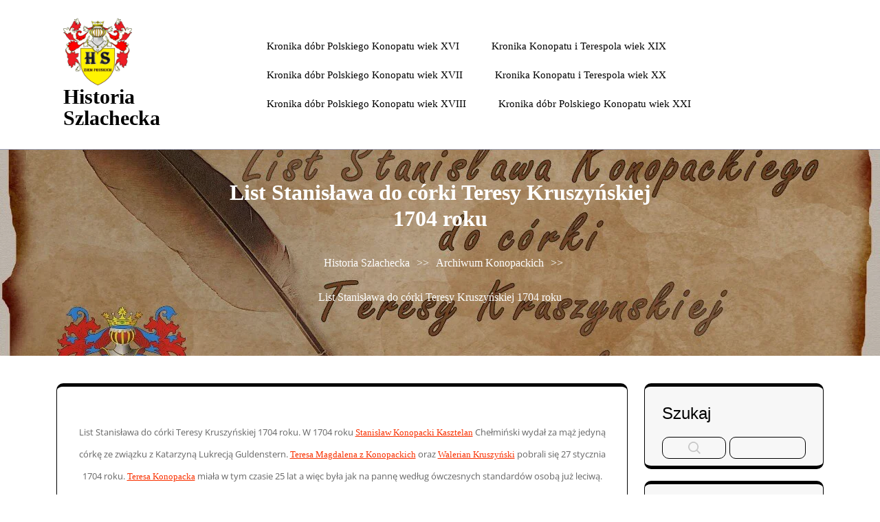

--- FILE ---
content_type: text/html; charset=UTF-8
request_url: https://historiaszlachecka.pl/list-stanislawa-do-corki-teresy-kruszynskiej-1704-roku/
body_size: 21802
content:
<!DOCTYPE html>
<html lang="pl-PL" prefix="og: https://ogp.me/ns#">
<head>
	<meta charset="UTF-8">
	<meta name="viewport" content="width=device-width, initial-scale=1">
	<link rel="profile" href="http://gmpg.org/xfn/11">

	<style>
#wpadminbar #wp-admin-bar-wccp_free_top_button .ab-icon:before {
	content: "\f160";
	color: #02CA02;
	top: 3px;
}
#wpadminbar #wp-admin-bar-wccp_free_top_button .ab-icon {
	transform: rotate(45deg);
}
</style>

<!-- Optymalizacja wyszukiwarek według Rank Math - https://rankmath.com/ -->
<title>List Stanisława Do Córki Teresy Kruszyńskiej 1704 Roku</title>
<meta name="description" content="genealogia szlachty ziem pruskich - List Stanisława do córki Teresy Kruszyńskiej 1704 roku. W 1704 roku Stanisław Konopacki Kasztelan Chełmiński wydał za mąż"/>
<meta name="robots" content="follow, index, max-snippet:-1, max-video-preview:-1, max-image-preview:large"/>
<link rel="canonical" href="https://historiaszlachecka.pl/list-stanislawa-do-corki-teresy-kruszynskiej-1704-roku/" />
<meta property="og:locale" content="pl_PL" />
<meta property="og:type" content="article" />
<meta property="og:title" content="List Stanisława Do Córki Teresy Kruszyńskiej 1704 Roku" />
<meta property="og:description" content="genealogia szlachty ziem pruskich - List Stanisława do córki Teresy Kruszyńskiej 1704 roku. W 1704 roku Stanisław Konopacki Kasztelan Chełmiński wydał za mąż" />
<meta property="og:url" content="https://historiaszlachecka.pl/list-stanislawa-do-corki-teresy-kruszynskiej-1704-roku/" />
<meta property="og:site_name" content="Historia Szlachecka" />
<meta property="article:publisher" content="https://www.facebook.com/HistoriaSzlachecka" />
<meta property="article:author" content="https://www.facebook.com/HistoriaSzlachecka" />
<meta property="article:section" content="Archiwum Konopackich" />
<meta property="og:updated_time" content="2022-12-07T21:05:58+01:00" />
<meta property="fb:admins" content="JackPodroznik" />
<meta property="og:image" content="https://historiaszlachecka.pl/wp-content/uploads/2021/04/List-Stanislawa-do-corki-Teresy-Kruszynskiej-1704-roku-1.jpg" />
<meta property="og:image:secure_url" content="https://historiaszlachecka.pl/wp-content/uploads/2021/04/List-Stanislawa-do-corki-Teresy-Kruszynskiej-1704-roku-1.jpg" />
<meta property="og:image:width" content="1280" />
<meta property="og:image:height" content="720" />
<meta property="og:image:alt" content="List Stanisława do córki Teresy Kruszyńskiej 1704 roku" />
<meta property="og:image:type" content="image/jpeg" />
<meta name="twitter:card" content="summary_large_image" />
<meta name="twitter:title" content="List Stanisława Do Córki Teresy Kruszyńskiej 1704 Roku" />
<meta name="twitter:description" content="genealogia szlachty ziem pruskich - List Stanisława do córki Teresy Kruszyńskiej 1704 roku. W 1704 roku Stanisław Konopacki Kasztelan Chełmiński wydał za mąż" />
<meta name="twitter:site" content="@@HSzlachecka" />
<meta name="twitter:creator" content="@@HSzlachecka" />
<meta name="twitter:image" content="https://historiaszlachecka.pl/wp-content/uploads/2021/04/List-Stanislawa-do-corki-Teresy-Kruszynskiej-1704-roku-1.jpg" />
<meta name="twitter:label1" content="Napisane przez" />
<meta name="twitter:data1" content="Historia Szlachecka" />
<meta name="twitter:label2" content="Czas czytania" />
<meta name="twitter:data2" content="3 minuty" />
<script type="application/ld+json" class="rank-math-schema">{"@context":"https://schema.org","@graph":[{"@type":"BreadcrumbList","@id":"https://historiaszlachecka.pl/list-stanislawa-do-corki-teresy-kruszynskiej-1704-roku/#breadcrumb","itemListElement":[{"@type":"ListItem","position":"1","item":{"@id":"https://historiaszlachecka.pl","name":"Home"}},{"@type":"ListItem","position":"2","item":{"@id":"https://historiaszlachecka.pl/category/archiwum-konopackich/","name":"Archiwum Konopackich"}},{"@type":"ListItem","position":"3","item":{"@id":"https://historiaszlachecka.pl/list-stanislawa-do-corki-teresy-kruszynskiej-1704-roku/","name":"List Stanis\u0142awa do c\u00f3rki Teresy Kruszy\u0144skiej 1704 roku"}}]}]}</script>
<!-- /Wtyczka Rank Math WordPress SEO -->

<link rel="alternate" type="application/rss+xml" title="Historia Szlachecka &raquo; Kanał z wpisami" href="https://historiaszlachecka.pl/feed/" />
<link rel="alternate" type="application/rss+xml" title="Historia Szlachecka &raquo; Kanał z komentarzami" href="https://historiaszlachecka.pl/comments/feed/" />
<link rel="alternate" type="application/rss+xml" title="Historia Szlachecka &raquo; List Stanisława do córki Teresy Kruszyńskiej 1704 roku Kanał z komentarzami" href="https://historiaszlachecka.pl/list-stanislawa-do-corki-teresy-kruszynskiej-1704-roku/feed/" />
<link rel="alternate" title="oEmbed (JSON)" type="application/json+oembed" href="https://historiaszlachecka.pl/wp-json/oembed/1.0/embed?url=https%3A%2F%2Fhistoriaszlachecka.pl%2Flist-stanislawa-do-corki-teresy-kruszynskiej-1704-roku%2F" />
<link rel="alternate" title="oEmbed (XML)" type="text/xml+oembed" href="https://historiaszlachecka.pl/wp-json/oembed/1.0/embed?url=https%3A%2F%2Fhistoriaszlachecka.pl%2Flist-stanislawa-do-corki-teresy-kruszynskiej-1704-roku%2F&#038;format=xml" />
<!-- Shareaholic - https://www.shareaholic.com -->
<link rel='preload' href='//cdn.shareaholic.net/assets/pub/shareaholic.js' as='script'/>
<script data-no-minify='1' data-cfasync='false'>
_SHR_SETTINGS = {"endpoints":{"local_recs_url":"https:\/\/historiaszlachecka.pl\/wp-admin\/admin-ajax.php?action=shareaholic_permalink_related","ajax_url":"https:\/\/historiaszlachecka.pl\/wp-admin\/admin-ajax.php"},"site_id":"210f65f5240a546807bbde26c46de8cc","url_components":{"year":"2021","monthnum":"04","day":"13","hour":"18","minute":"52","second":"27","post_id":"10820","postname":"list-stanislawa-do-corki-teresy-kruszynskiej-1704-roku","category":"archiwum-konopackich"}};
</script>
<script data-no-minify='1' data-cfasync='false' src='//cdn.shareaholic.net/assets/pub/shareaholic.js' data-shr-siteid='210f65f5240a546807bbde26c46de8cc' async ></script>

<!-- Shareaholic Content Tags -->
<meta name='shareaholic:site_name' content='Historia Szlachecka' />
<meta name='shareaholic:language' content='pl-PL' />
<meta name='shareaholic:url' content='https://historiaszlachecka.pl/list-stanislawa-do-corki-teresy-kruszynskiej-1704-roku/' />
<meta name='shareaholic:keywords' content='cat:archiwum konopackich, type:post' />
<meta name='shareaholic:article_published_time' content='2021-04-13T18:52:27+02:00' />
<meta name='shareaholic:article_modified_time' content='2022-12-07T21:05:58+01:00' />
<meta name='shareaholic:shareable_page' content='true' />
<meta name='shareaholic:article_author_name' content='Historia Szlachecka' />
<meta name='shareaholic:site_id' content='210f65f5240a546807bbde26c46de8cc' />
<meta name='shareaholic:wp_version' content='9.7.13' />
<meta name='shareaholic:image' content='https://historiaszlachecka.pl/wp-content/uploads/2021/04/List-Stanislawa-do-corki-Teresy-Kruszynskiej-1704-roku-1-1024x576.jpg' />
<!-- Shareaholic Content Tags End -->

<!-- Shareaholic Open Graph Tags -->
<meta property='og:image' content='https://historiaszlachecka.pl/wp-content/uploads/2021/04/List-Stanislawa-do-corki-Teresy-Kruszynskiej-1704-roku-1-1024x576.jpg' />
<!-- Shareaholic Open Graph Tags End -->
<style id='wp-img-auto-sizes-contain-inline-css' type='text/css'>
img:is([sizes=auto i],[sizes^="auto," i]){contain-intrinsic-size:3000px 1500px}
/*# sourceURL=wp-img-auto-sizes-contain-inline-css */
</style>
<style id='wp-emoji-styles-inline-css' type='text/css'>

	img.wp-smiley, img.emoji {
		display: inline !important;
		border: none !important;
		box-shadow: none !important;
		height: 1em !important;
		width: 1em !important;
		margin: 0 0.07em !important;
		vertical-align: -0.1em !important;
		background: none !important;
		padding: 0 !important;
	}
/*# sourceURL=wp-emoji-styles-inline-css */
</style>
<style id='wp-block-library-inline-css' type='text/css'>
:root{--wp-block-synced-color:#7a00df;--wp-block-synced-color--rgb:122,0,223;--wp-bound-block-color:var(--wp-block-synced-color);--wp-editor-canvas-background:#ddd;--wp-admin-theme-color:#007cba;--wp-admin-theme-color--rgb:0,124,186;--wp-admin-theme-color-darker-10:#006ba1;--wp-admin-theme-color-darker-10--rgb:0,107,160.5;--wp-admin-theme-color-darker-20:#005a87;--wp-admin-theme-color-darker-20--rgb:0,90,135;--wp-admin-border-width-focus:2px}@media (min-resolution:192dpi){:root{--wp-admin-border-width-focus:1.5px}}.wp-element-button{cursor:pointer}:root .has-very-light-gray-background-color{background-color:#eee}:root .has-very-dark-gray-background-color{background-color:#313131}:root .has-very-light-gray-color{color:#eee}:root .has-very-dark-gray-color{color:#313131}:root .has-vivid-green-cyan-to-vivid-cyan-blue-gradient-background{background:linear-gradient(135deg,#00d084,#0693e3)}:root .has-purple-crush-gradient-background{background:linear-gradient(135deg,#34e2e4,#4721fb 50%,#ab1dfe)}:root .has-hazy-dawn-gradient-background{background:linear-gradient(135deg,#faaca8,#dad0ec)}:root .has-subdued-olive-gradient-background{background:linear-gradient(135deg,#fafae1,#67a671)}:root .has-atomic-cream-gradient-background{background:linear-gradient(135deg,#fdd79a,#004a59)}:root .has-nightshade-gradient-background{background:linear-gradient(135deg,#330968,#31cdcf)}:root .has-midnight-gradient-background{background:linear-gradient(135deg,#020381,#2874fc)}:root{--wp--preset--font-size--normal:16px;--wp--preset--font-size--huge:42px}.has-regular-font-size{font-size:1em}.has-larger-font-size{font-size:2.625em}.has-normal-font-size{font-size:var(--wp--preset--font-size--normal)}.has-huge-font-size{font-size:var(--wp--preset--font-size--huge)}.has-text-align-center{text-align:center}.has-text-align-left{text-align:left}.has-text-align-right{text-align:right}.has-fit-text{white-space:nowrap!important}#end-resizable-editor-section{display:none}.aligncenter{clear:both}.items-justified-left{justify-content:flex-start}.items-justified-center{justify-content:center}.items-justified-right{justify-content:flex-end}.items-justified-space-between{justify-content:space-between}.screen-reader-text{border:0;clip-path:inset(50%);height:1px;margin:-1px;overflow:hidden;padding:0;position:absolute;width:1px;word-wrap:normal!important}.screen-reader-text:focus{background-color:#ddd;clip-path:none;color:#444;display:block;font-size:1em;height:auto;left:5px;line-height:normal;padding:15px 23px 14px;text-decoration:none;top:5px;width:auto;z-index:100000}html :where(.has-border-color){border-style:solid}html :where([style*=border-top-color]){border-top-style:solid}html :where([style*=border-right-color]){border-right-style:solid}html :where([style*=border-bottom-color]){border-bottom-style:solid}html :where([style*=border-left-color]){border-left-style:solid}html :where([style*=border-width]){border-style:solid}html :where([style*=border-top-width]){border-top-style:solid}html :where([style*=border-right-width]){border-right-style:solid}html :where([style*=border-bottom-width]){border-bottom-style:solid}html :where([style*=border-left-width]){border-left-style:solid}html :where(img[class*=wp-image-]){height:auto;max-width:100%}:where(figure){margin:0 0 1em}html :where(.is-position-sticky){--wp-admin--admin-bar--position-offset:var(--wp-admin--admin-bar--height,0px)}@media screen and (max-width:600px){html :where(.is-position-sticky){--wp-admin--admin-bar--position-offset:0px}}

/*# sourceURL=wp-block-library-inline-css */
</style><style id='wp-block-categories-inline-css' type='text/css'>
.wp-block-categories{box-sizing:border-box}.wp-block-categories.alignleft{margin-right:2em}.wp-block-categories.alignright{margin-left:2em}.wp-block-categories.wp-block-categories-dropdown.aligncenter{text-align:center}.wp-block-categories .wp-block-categories__label{display:block;width:100%}
/*# sourceURL=https://historiaszlachecka.pl/wp-includes/blocks/categories/style.min.css */
</style>
<style id='wp-block-latest-posts-inline-css' type='text/css'>
.wp-block-latest-posts{box-sizing:border-box}.wp-block-latest-posts.alignleft{margin-right:2em}.wp-block-latest-posts.alignright{margin-left:2em}.wp-block-latest-posts.wp-block-latest-posts__list{list-style:none}.wp-block-latest-posts.wp-block-latest-posts__list li{clear:both;overflow-wrap:break-word}.wp-block-latest-posts.is-grid{display:flex;flex-wrap:wrap}.wp-block-latest-posts.is-grid li{margin:0 1.25em 1.25em 0;width:100%}@media (min-width:600px){.wp-block-latest-posts.columns-2 li{width:calc(50% - .625em)}.wp-block-latest-posts.columns-2 li:nth-child(2n){margin-right:0}.wp-block-latest-posts.columns-3 li{width:calc(33.33333% - .83333em)}.wp-block-latest-posts.columns-3 li:nth-child(3n){margin-right:0}.wp-block-latest-posts.columns-4 li{width:calc(25% - .9375em)}.wp-block-latest-posts.columns-4 li:nth-child(4n){margin-right:0}.wp-block-latest-posts.columns-5 li{width:calc(20% - 1em)}.wp-block-latest-posts.columns-5 li:nth-child(5n){margin-right:0}.wp-block-latest-posts.columns-6 li{width:calc(16.66667% - 1.04167em)}.wp-block-latest-posts.columns-6 li:nth-child(6n){margin-right:0}}:root :where(.wp-block-latest-posts.is-grid){padding:0}:root :where(.wp-block-latest-posts.wp-block-latest-posts__list){padding-left:0}.wp-block-latest-posts__post-author,.wp-block-latest-posts__post-date{display:block;font-size:.8125em}.wp-block-latest-posts__post-excerpt,.wp-block-latest-posts__post-full-content{margin-bottom:1em;margin-top:.5em}.wp-block-latest-posts__featured-image a{display:inline-block}.wp-block-latest-posts__featured-image img{height:auto;max-width:100%;width:auto}.wp-block-latest-posts__featured-image.alignleft{float:left;margin-right:1em}.wp-block-latest-posts__featured-image.alignright{float:right;margin-left:1em}.wp-block-latest-posts__featured-image.aligncenter{margin-bottom:1em;text-align:center}
/*# sourceURL=https://historiaszlachecka.pl/wp-includes/blocks/latest-posts/style.min.css */
</style>
<style id='wp-block-search-inline-css' type='text/css'>
.wp-block-search__button{margin-left:10px;word-break:normal}.wp-block-search__button.has-icon{line-height:0}.wp-block-search__button svg{height:1.25em;min-height:24px;min-width:24px;width:1.25em;fill:currentColor;vertical-align:text-bottom}:where(.wp-block-search__button){border:1px solid #ccc;padding:6px 10px}.wp-block-search__inside-wrapper{display:flex;flex:auto;flex-wrap:nowrap;max-width:100%}.wp-block-search__label{width:100%}.wp-block-search.wp-block-search__button-only .wp-block-search__button{box-sizing:border-box;display:flex;flex-shrink:0;justify-content:center;margin-left:0;max-width:100%}.wp-block-search.wp-block-search__button-only .wp-block-search__inside-wrapper{min-width:0!important;transition-property:width}.wp-block-search.wp-block-search__button-only .wp-block-search__input{flex-basis:100%;transition-duration:.3s}.wp-block-search.wp-block-search__button-only.wp-block-search__searchfield-hidden,.wp-block-search.wp-block-search__button-only.wp-block-search__searchfield-hidden .wp-block-search__inside-wrapper{overflow:hidden}.wp-block-search.wp-block-search__button-only.wp-block-search__searchfield-hidden .wp-block-search__input{border-left-width:0!important;border-right-width:0!important;flex-basis:0;flex-grow:0;margin:0;min-width:0!important;padding-left:0!important;padding-right:0!important;width:0!important}:where(.wp-block-search__input){appearance:none;border:1px solid #949494;flex-grow:1;font-family:inherit;font-size:inherit;font-style:inherit;font-weight:inherit;letter-spacing:inherit;line-height:inherit;margin-left:0;margin-right:0;min-width:3rem;padding:8px;text-decoration:unset!important;text-transform:inherit}:where(.wp-block-search__button-inside .wp-block-search__inside-wrapper){background-color:#fff;border:1px solid #949494;box-sizing:border-box;padding:4px}:where(.wp-block-search__button-inside .wp-block-search__inside-wrapper) .wp-block-search__input{border:none;border-radius:0;padding:0 4px}:where(.wp-block-search__button-inside .wp-block-search__inside-wrapper) .wp-block-search__input:focus{outline:none}:where(.wp-block-search__button-inside .wp-block-search__inside-wrapper) :where(.wp-block-search__button){padding:4px 8px}.wp-block-search.aligncenter .wp-block-search__inside-wrapper{margin:auto}.wp-block[data-align=right] .wp-block-search.wp-block-search__button-only .wp-block-search__inside-wrapper{float:right}
/*# sourceURL=https://historiaszlachecka.pl/wp-includes/blocks/search/style.min.css */
</style>
<style id='global-styles-inline-css' type='text/css'>
:root{--wp--preset--aspect-ratio--square: 1;--wp--preset--aspect-ratio--4-3: 4/3;--wp--preset--aspect-ratio--3-4: 3/4;--wp--preset--aspect-ratio--3-2: 3/2;--wp--preset--aspect-ratio--2-3: 2/3;--wp--preset--aspect-ratio--16-9: 16/9;--wp--preset--aspect-ratio--9-16: 9/16;--wp--preset--color--black: #000000;--wp--preset--color--cyan-bluish-gray: #abb8c3;--wp--preset--color--white: #ffffff;--wp--preset--color--pale-pink: #f78da7;--wp--preset--color--vivid-red: #cf2e2e;--wp--preset--color--luminous-vivid-orange: #ff6900;--wp--preset--color--luminous-vivid-amber: #fcb900;--wp--preset--color--light-green-cyan: #7bdcb5;--wp--preset--color--vivid-green-cyan: #00d084;--wp--preset--color--pale-cyan-blue: #8ed1fc;--wp--preset--color--vivid-cyan-blue: #0693e3;--wp--preset--color--vivid-purple: #9b51e0;--wp--preset--gradient--vivid-cyan-blue-to-vivid-purple: linear-gradient(135deg,rgb(6,147,227) 0%,rgb(155,81,224) 100%);--wp--preset--gradient--light-green-cyan-to-vivid-green-cyan: linear-gradient(135deg,rgb(122,220,180) 0%,rgb(0,208,130) 100%);--wp--preset--gradient--luminous-vivid-amber-to-luminous-vivid-orange: linear-gradient(135deg,rgb(252,185,0) 0%,rgb(255,105,0) 100%);--wp--preset--gradient--luminous-vivid-orange-to-vivid-red: linear-gradient(135deg,rgb(255,105,0) 0%,rgb(207,46,46) 100%);--wp--preset--gradient--very-light-gray-to-cyan-bluish-gray: linear-gradient(135deg,rgb(238,238,238) 0%,rgb(169,184,195) 100%);--wp--preset--gradient--cool-to-warm-spectrum: linear-gradient(135deg,rgb(74,234,220) 0%,rgb(151,120,209) 20%,rgb(207,42,186) 40%,rgb(238,44,130) 60%,rgb(251,105,98) 80%,rgb(254,248,76) 100%);--wp--preset--gradient--blush-light-purple: linear-gradient(135deg,rgb(255,206,236) 0%,rgb(152,150,240) 100%);--wp--preset--gradient--blush-bordeaux: linear-gradient(135deg,rgb(254,205,165) 0%,rgb(254,45,45) 50%,rgb(107,0,62) 100%);--wp--preset--gradient--luminous-dusk: linear-gradient(135deg,rgb(255,203,112) 0%,rgb(199,81,192) 50%,rgb(65,88,208) 100%);--wp--preset--gradient--pale-ocean: linear-gradient(135deg,rgb(255,245,203) 0%,rgb(182,227,212) 50%,rgb(51,167,181) 100%);--wp--preset--gradient--electric-grass: linear-gradient(135deg,rgb(202,248,128) 0%,rgb(113,206,126) 100%);--wp--preset--gradient--midnight: linear-gradient(135deg,rgb(2,3,129) 0%,rgb(40,116,252) 100%);--wp--preset--font-size--small: 13px;--wp--preset--font-size--medium: 20px;--wp--preset--font-size--large: 36px;--wp--preset--font-size--x-large: 42px;--wp--preset--spacing--20: 0.44rem;--wp--preset--spacing--30: 0.67rem;--wp--preset--spacing--40: 1rem;--wp--preset--spacing--50: 1.5rem;--wp--preset--spacing--60: 2.25rem;--wp--preset--spacing--70: 3.38rem;--wp--preset--spacing--80: 5.06rem;--wp--preset--shadow--natural: 6px 6px 9px rgba(0, 0, 0, 0.2);--wp--preset--shadow--deep: 12px 12px 50px rgba(0, 0, 0, 0.4);--wp--preset--shadow--sharp: 6px 6px 0px rgba(0, 0, 0, 0.2);--wp--preset--shadow--outlined: 6px 6px 0px -3px rgb(255, 255, 255), 6px 6px rgb(0, 0, 0);--wp--preset--shadow--crisp: 6px 6px 0px rgb(0, 0, 0);}:where(.is-layout-flex){gap: 0.5em;}:where(.is-layout-grid){gap: 0.5em;}body .is-layout-flex{display: flex;}.is-layout-flex{flex-wrap: wrap;align-items: center;}.is-layout-flex > :is(*, div){margin: 0;}body .is-layout-grid{display: grid;}.is-layout-grid > :is(*, div){margin: 0;}:where(.wp-block-columns.is-layout-flex){gap: 2em;}:where(.wp-block-columns.is-layout-grid){gap: 2em;}:where(.wp-block-post-template.is-layout-flex){gap: 1.25em;}:where(.wp-block-post-template.is-layout-grid){gap: 1.25em;}.has-black-color{color: var(--wp--preset--color--black) !important;}.has-cyan-bluish-gray-color{color: var(--wp--preset--color--cyan-bluish-gray) !important;}.has-white-color{color: var(--wp--preset--color--white) !important;}.has-pale-pink-color{color: var(--wp--preset--color--pale-pink) !important;}.has-vivid-red-color{color: var(--wp--preset--color--vivid-red) !important;}.has-luminous-vivid-orange-color{color: var(--wp--preset--color--luminous-vivid-orange) !important;}.has-luminous-vivid-amber-color{color: var(--wp--preset--color--luminous-vivid-amber) !important;}.has-light-green-cyan-color{color: var(--wp--preset--color--light-green-cyan) !important;}.has-vivid-green-cyan-color{color: var(--wp--preset--color--vivid-green-cyan) !important;}.has-pale-cyan-blue-color{color: var(--wp--preset--color--pale-cyan-blue) !important;}.has-vivid-cyan-blue-color{color: var(--wp--preset--color--vivid-cyan-blue) !important;}.has-vivid-purple-color{color: var(--wp--preset--color--vivid-purple) !important;}.has-black-background-color{background-color: var(--wp--preset--color--black) !important;}.has-cyan-bluish-gray-background-color{background-color: var(--wp--preset--color--cyan-bluish-gray) !important;}.has-white-background-color{background-color: var(--wp--preset--color--white) !important;}.has-pale-pink-background-color{background-color: var(--wp--preset--color--pale-pink) !important;}.has-vivid-red-background-color{background-color: var(--wp--preset--color--vivid-red) !important;}.has-luminous-vivid-orange-background-color{background-color: var(--wp--preset--color--luminous-vivid-orange) !important;}.has-luminous-vivid-amber-background-color{background-color: var(--wp--preset--color--luminous-vivid-amber) !important;}.has-light-green-cyan-background-color{background-color: var(--wp--preset--color--light-green-cyan) !important;}.has-vivid-green-cyan-background-color{background-color: var(--wp--preset--color--vivid-green-cyan) !important;}.has-pale-cyan-blue-background-color{background-color: var(--wp--preset--color--pale-cyan-blue) !important;}.has-vivid-cyan-blue-background-color{background-color: var(--wp--preset--color--vivid-cyan-blue) !important;}.has-vivid-purple-background-color{background-color: var(--wp--preset--color--vivid-purple) !important;}.has-black-border-color{border-color: var(--wp--preset--color--black) !important;}.has-cyan-bluish-gray-border-color{border-color: var(--wp--preset--color--cyan-bluish-gray) !important;}.has-white-border-color{border-color: var(--wp--preset--color--white) !important;}.has-pale-pink-border-color{border-color: var(--wp--preset--color--pale-pink) !important;}.has-vivid-red-border-color{border-color: var(--wp--preset--color--vivid-red) !important;}.has-luminous-vivid-orange-border-color{border-color: var(--wp--preset--color--luminous-vivid-orange) !important;}.has-luminous-vivid-amber-border-color{border-color: var(--wp--preset--color--luminous-vivid-amber) !important;}.has-light-green-cyan-border-color{border-color: var(--wp--preset--color--light-green-cyan) !important;}.has-vivid-green-cyan-border-color{border-color: var(--wp--preset--color--vivid-green-cyan) !important;}.has-pale-cyan-blue-border-color{border-color: var(--wp--preset--color--pale-cyan-blue) !important;}.has-vivid-cyan-blue-border-color{border-color: var(--wp--preset--color--vivid-cyan-blue) !important;}.has-vivid-purple-border-color{border-color: var(--wp--preset--color--vivid-purple) !important;}.has-vivid-cyan-blue-to-vivid-purple-gradient-background{background: var(--wp--preset--gradient--vivid-cyan-blue-to-vivid-purple) !important;}.has-light-green-cyan-to-vivid-green-cyan-gradient-background{background: var(--wp--preset--gradient--light-green-cyan-to-vivid-green-cyan) !important;}.has-luminous-vivid-amber-to-luminous-vivid-orange-gradient-background{background: var(--wp--preset--gradient--luminous-vivid-amber-to-luminous-vivid-orange) !important;}.has-luminous-vivid-orange-to-vivid-red-gradient-background{background: var(--wp--preset--gradient--luminous-vivid-orange-to-vivid-red) !important;}.has-very-light-gray-to-cyan-bluish-gray-gradient-background{background: var(--wp--preset--gradient--very-light-gray-to-cyan-bluish-gray) !important;}.has-cool-to-warm-spectrum-gradient-background{background: var(--wp--preset--gradient--cool-to-warm-spectrum) !important;}.has-blush-light-purple-gradient-background{background: var(--wp--preset--gradient--blush-light-purple) !important;}.has-blush-bordeaux-gradient-background{background: var(--wp--preset--gradient--blush-bordeaux) !important;}.has-luminous-dusk-gradient-background{background: var(--wp--preset--gradient--luminous-dusk) !important;}.has-pale-ocean-gradient-background{background: var(--wp--preset--gradient--pale-ocean) !important;}.has-electric-grass-gradient-background{background: var(--wp--preset--gradient--electric-grass) !important;}.has-midnight-gradient-background{background: var(--wp--preset--gradient--midnight) !important;}.has-small-font-size{font-size: var(--wp--preset--font-size--small) !important;}.has-medium-font-size{font-size: var(--wp--preset--font-size--medium) !important;}.has-large-font-size{font-size: var(--wp--preset--font-size--large) !important;}.has-x-large-font-size{font-size: var(--wp--preset--font-size--x-large) !important;}
/*# sourceURL=global-styles-inline-css */
</style>

<style id='classic-theme-styles-inline-css' type='text/css'>
/*! This file is auto-generated */
.wp-block-button__link{color:#fff;background-color:#32373c;border-radius:9999px;box-shadow:none;text-decoration:none;padding:calc(.667em + 2px) calc(1.333em + 2px);font-size:1.125em}.wp-block-file__button{background:#32373c;color:#fff;text-decoration:none}
/*# sourceURL=/wp-includes/css/classic-themes.min.css */
</style>
<link rel='stylesheet' id='wp-components-css' href='https://historiaszlachecka.pl/wp-includes/css/dist/components/style.min.css?ver=6.9' type='text/css' media='all' />
<link rel='stylesheet' id='wp-preferences-css' href='https://historiaszlachecka.pl/wp-includes/css/dist/preferences/style.min.css?ver=6.9' type='text/css' media='all' />
<link rel='stylesheet' id='wp-block-editor-css' href='https://historiaszlachecka.pl/wp-includes/css/dist/block-editor/style.min.css?ver=6.9' type='text/css' media='all' />
<link rel='stylesheet' id='wp-reusable-blocks-css' href='https://historiaszlachecka.pl/wp-includes/css/dist/reusable-blocks/style.min.css?ver=6.9' type='text/css' media='all' />
<link rel='stylesheet' id='wp-patterns-css' href='https://historiaszlachecka.pl/wp-includes/css/dist/patterns/style.min.css?ver=6.9' type='text/css' media='all' />
<link rel='stylesheet' id='wp-editor-css' href='https://historiaszlachecka.pl/wp-includes/css/dist/editor/style.min.css?ver=6.9' type='text/css' media='all' />
<link rel='stylesheet' id='block-robo-gallery-style-css-css' href='https://historiaszlachecka.pl/wp-content/plugins/robo-gallery/includes/extensions/block/dist/blocks.style.build.css?ver=5.1.2' type='text/css' media='all' />
<link rel='stylesheet' id='encyclopedia-css' href='https://historiaszlachecka.pl/wp-content/plugins/encyclopedia-lexicon-glossary-wiki-dictionary/assets/css/encyclopedia.css?ver=6.9' type='text/css' media='all' />
<link rel='stylesheet' id='encyclopedia-tooltips-css' href='https://historiaszlachecka.pl/wp-content/plugins/encyclopedia-lexicon-glossary-wiki-dictionary/assets/css/tooltips.css?ver=6.9' type='text/css' media='all' />
<link rel='stylesheet' id='toc-screen-css' href='https://historiaszlachecka.pl/wp-content/plugins/table-of-contents-plus/screen.min.css?ver=2411.1' type='text/css' media='all' />
<link rel='stylesheet' id='bootstrap-style-css' href='https://historiaszlachecka.pl/wp-content/themes/prime-education/css/build/bootstrap.css?ver=6.9' type='text/css' media='all' />
<link rel='stylesheet' id='owl.carousel-css' href='https://historiaszlachecka.pl/wp-content/themes/prime-education/css/build/owl.carousel.css?ver=6.9' type='text/css' media='all' />
<link rel='stylesheet' id='prime-education-style-css' href='https://historiaszlachecka.pl/wp-content/themes/prime-education/style.css?ver=3.0' type='text/css' media='all' />
<style id='prime-education-style-inline-css' type='text/css'>
:root {--primary-color: #f93100 !important;} :root {--secondary-color: #000000 !important;} body{max-width: 100% !important;}body:not(.hide-post-meta) .post{text-align: center}#button{right: 5%;}.pagination{justify-content: center;}@media screen and (max-width:575px) {#button.show{visibility:visible !important;} }@media screen and (max-width:575px){
			.preloader{display:none !important;} }#button{border-radius: 4px;}.site-footer{background-attachment: scroll;}#site-navigation .menu ul li a:hover, .main-navigation .menu li a:hover{}
/*# sourceURL=prime-education-style-inline-css */
</style>
<link rel='stylesheet' id='google-fonts-montserrat-css' href='https://historiaszlachecka.pl/wp-content/fonts/ae0ef47c28bcb7e3bc4e2061126d9420.css?ver=1.0' type='text/css' media='all' />
<link rel='stylesheet' id='google-fonts-open-sans-css' href='https://historiaszlachecka.pl/wp-content/fonts/07fc28694118152525b442244ae2260b.css?ver=1.0' type='text/css' media='all' />
<link rel='stylesheet' id='tablepress-default-css' href='https://historiaszlachecka.pl/wp-content/plugins/tablepress/css/build/default.css?ver=3.2.6' type='text/css' media='all' />
<script type="text/javascript" src="https://historiaszlachecka.pl/wp-includes/js/jquery/jquery.min.js?ver=3.7.1" id="jquery-core-js"></script>
<script type="text/javascript" src="https://historiaszlachecka.pl/wp-includes/js/jquery/jquery-migrate.min.js?ver=3.4.1" id="jquery-migrate-js"></script>
<link rel="https://api.w.org/" href="https://historiaszlachecka.pl/wp-json/" /><link rel="alternate" title="JSON" type="application/json" href="https://historiaszlachecka.pl/wp-json/wp/v2/posts/10820" /><link rel="EditURI" type="application/rsd+xml" title="RSD" href="https://historiaszlachecka.pl/xmlrpc.php?rsd" />
<meta name="generator" content="WordPress 6.9" />
<link rel='shortlink' href='https://historiaszlachecka.pl/?p=10820' />
<script id="wpcp_disable_selection" type="text/javascript">
var image_save_msg='You are not allowed to save images!';
	var no_menu_msg='Context Menu disabled!';
	var smessage = "Podgląd zablokowany.";

function disableEnterKey(e)
{
	var elemtype = e.target.tagName;
	
	elemtype = elemtype.toUpperCase();
	
	if (elemtype == "TEXT" || elemtype == "TEXTAREA" || elemtype == "INPUT" || elemtype == "PASSWORD" || elemtype == "SELECT" || elemtype == "OPTION" || elemtype == "EMBED")
	{
		elemtype = 'TEXT';
	}
	
	if (e.ctrlKey){
     var key;
     if(window.event)
          key = window.event.keyCode;     //IE
     else
          key = e.which;     //firefox (97)
    //if (key != 17) alert(key);
     if (elemtype!= 'TEXT' && (key == 97 || key == 65 || key == 67 || key == 99 || key == 88 || key == 120 || key == 26 || key == 85  || key == 86 || key == 83 || key == 43 || key == 73))
     {
		if(wccp_free_iscontenteditable(e)) return true;
		show_wpcp_message('You are not allowed to copy content or view source');
		return false;
     }else
     	return true;
     }
}


/*For contenteditable tags*/
function wccp_free_iscontenteditable(e)
{
	var e = e || window.event; // also there is no e.target property in IE. instead IE uses window.event.srcElement
  	
	var target = e.target || e.srcElement;

	var elemtype = e.target.nodeName;
	
	elemtype = elemtype.toUpperCase();
	
	var iscontenteditable = "false";
		
	if(typeof target.getAttribute!="undefined" ) iscontenteditable = target.getAttribute("contenteditable"); // Return true or false as string
	
	var iscontenteditable2 = false;
	
	if(typeof target.isContentEditable!="undefined" ) iscontenteditable2 = target.isContentEditable; // Return true or false as boolean

	if(target.parentElement.isContentEditable) iscontenteditable2 = true;
	
	if (iscontenteditable == "true" || iscontenteditable2 == true)
	{
		if(typeof target.style!="undefined" ) target.style.cursor = "text";
		
		return true;
	}
}

////////////////////////////////////
function disable_copy(e)
{	
	var e = e || window.event; // also there is no e.target property in IE. instead IE uses window.event.srcElement
	
	var elemtype = e.target.tagName;
	
	elemtype = elemtype.toUpperCase();
	
	if (elemtype == "TEXT" || elemtype == "TEXTAREA" || elemtype == "INPUT" || elemtype == "PASSWORD" || elemtype == "SELECT" || elemtype == "OPTION" || elemtype == "EMBED")
	{
		elemtype = 'TEXT';
	}
	
	if(wccp_free_iscontenteditable(e)) return true;
	
	var isSafari = /Safari/.test(navigator.userAgent) && /Apple Computer/.test(navigator.vendor);
	
	var checker_IMG = '';
	if (elemtype == "IMG" && checker_IMG == 'checked' && e.detail >= 2) {show_wpcp_message(alertMsg_IMG);return false;}
	if (elemtype != "TEXT")
	{
		if (smessage !== "" && e.detail == 2)
			show_wpcp_message(smessage);
		
		if (isSafari)
			return true;
		else
			return false;
	}	
}

//////////////////////////////////////////
function disable_copy_ie()
{
	var e = e || window.event;
	var elemtype = window.event.srcElement.nodeName;
	elemtype = elemtype.toUpperCase();
	if(wccp_free_iscontenteditable(e)) return true;
	if (elemtype == "IMG") {show_wpcp_message(alertMsg_IMG);return false;}
	if (elemtype != "TEXT" && elemtype != "TEXTAREA" && elemtype != "INPUT" && elemtype != "PASSWORD" && elemtype != "SELECT" && elemtype != "OPTION" && elemtype != "EMBED")
	{
		return false;
	}
}	
function reEnable()
{
	return true;
}
document.onkeydown = disableEnterKey;
document.onselectstart = disable_copy_ie;
if(navigator.userAgent.indexOf('MSIE')==-1)
{
	document.onmousedown = disable_copy;
	document.onclick = reEnable;
}
function disableSelection(target)
{
    //For IE This code will work
    if (typeof target.onselectstart!="undefined")
    target.onselectstart = disable_copy_ie;
    
    //For Firefox This code will work
    else if (typeof target.style.MozUserSelect!="undefined")
    {target.style.MozUserSelect="none";}
    
    //All other  (ie: Opera) This code will work
    else
    target.onmousedown=function(){return false}
    target.style.cursor = "default";
}
//Calling the JS function directly just after body load
window.onload = function(){disableSelection(document.body);};

//////////////////special for safari Start////////////////
var onlongtouch;
var timer;
var touchduration = 1000; //length of time we want the user to touch before we do something

var elemtype = "";
function touchstart(e) {
	var e = e || window.event;
  // also there is no e.target property in IE.
  // instead IE uses window.event.srcElement
  	var target = e.target || e.srcElement;
	
	elemtype = window.event.srcElement.nodeName;
	
	elemtype = elemtype.toUpperCase();
	
	if(!wccp_pro_is_passive()) e.preventDefault();
	if (!timer) {
		timer = setTimeout(onlongtouch, touchduration);
	}
}

function touchend() {
    //stops short touches from firing the event
    if (timer) {
        clearTimeout(timer);
        timer = null;
    }
	onlongtouch();
}

onlongtouch = function(e) { //this will clear the current selection if anything selected
	
	if (elemtype != "TEXT" && elemtype != "TEXTAREA" && elemtype != "INPUT" && elemtype != "PASSWORD" && elemtype != "SELECT" && elemtype != "EMBED" && elemtype != "OPTION")	
	{
		if (window.getSelection) {
			if (window.getSelection().empty) {  // Chrome
			window.getSelection().empty();
			} else if (window.getSelection().removeAllRanges) {  // Firefox
			window.getSelection().removeAllRanges();
			}
		} else if (document.selection) {  // IE?
			document.selection.empty();
		}
		return false;
	}
};

document.addEventListener("DOMContentLoaded", function(event) { 
    window.addEventListener("touchstart", touchstart, false);
    window.addEventListener("touchend", touchend, false);
});

function wccp_pro_is_passive() {

  var cold = false,
  hike = function() {};

  try {
	  const object1 = {};
  var aid = Object.defineProperty(object1, 'passive', {
  get() {cold = true}
  });
  window.addEventListener('test', hike, aid);
  window.removeEventListener('test', hike, aid);
  } catch (e) {}

  return cold;
}
/*special for safari End*/
</script>
<script id="wpcp_disable_Right_Click" type="text/javascript">
document.ondragstart = function() { return false;}
	function nocontext(e) {
	   return false;
	}
	document.oncontextmenu = nocontext;
</script>
<style>
.unselectable
{
-moz-user-select:none;
-webkit-user-select:none;
cursor: default;
}
html
{
-webkit-touch-callout: none;
-webkit-user-select: none;
-khtml-user-select: none;
-moz-user-select: none;
-ms-user-select: none;
user-select: none;
-webkit-tap-highlight-color: rgba(0,0,0,0);
}
</style>
<script id="wpcp_css_disable_selection" type="text/javascript">
var e = document.getElementsByTagName('body')[0];
if(e)
{
	e.setAttribute('unselectable',"on");
}
</script>
    <style type="text/css">
        .main-navigation ul li a {
            font-weight: 100;
            text-transform: none;
        }
    </style>
            <style type="text/css">
                        body, a, a:active, a:hover {
                font-family: Palatino !important;
            }
            
                        h1, h2, h3, h4, h5, h6 {
                font-family: Palatino !important;
            }
                    </style>
        <link rel="icon" href="https://historiaszlachecka.pl/wp-content/uploads/2020/05/HS-1-150x150.png" sizes="32x32" />
<link rel="icon" href="https://historiaszlachecka.pl/wp-content/uploads/2020/05/HS-1-300x300.png" sizes="192x192" />
<link rel="apple-touch-icon" href="https://historiaszlachecka.pl/wp-content/uploads/2020/05/HS-1-300x300.png" />
<meta name="msapplication-TileImage" content="https://historiaszlachecka.pl/wp-content/uploads/2020/05/HS-1-300x300.png" />
</head>

<body class="wp-singular post-template-default single single-post postid-10820 single-format-standard wp-custom-logo wp-theme-prime-education unselectable inner group-blog  hfeed ">
	
    
    <a class="skip-link screen-reader-text" href="#acc-content">Skip to content (Press Enter)</a>
    <div class="mobile-nav">
		<button class="toggle-button" data-toggle-target=".main-menu-modal" data-toggle-body-class="showing-main-menu-modal" aria-expanded="false" data-set-focus=".close-main-nav-toggle">
			<span class="toggle-bar"></span>
			<span class="toggle-bar"></span>
			<span class="toggle-bar"></span>
		</button>
		<div class="mobile-nav-wrap">
			<nav class="main-navigation" id="mobile-navigation"  role="navigation">
				<div class="primary-menu-list main-menu-modal cover-modal" data-modal-target-string=".main-menu-modal">
		            <button class="close close-main-nav-toggle" data-toggle-target=".main-menu-modal" data-toggle-body-class="showing-main-menu-modal" aria-expanded="false" data-set-focus=".main-menu-modal"></button>
		            <div class="mobile-menu" aria-label="Mobile">
		                <div class="menu-hs-container"><ul id="mobile-primary-menu" class="nav-menu main-menu-modal"><li id="menu-item-15469" class="menu-item menu-item-type-post_type menu-item-object-page menu-item-15469"><a href="https://historiaszlachecka.pl/kalendarium-dobr-polskiego-konopatu-wiek-xvi/">Kronika dóbr Polskiego Konopatu wiek XVI</a></li>
<li id="menu-item-15489" class="menu-item menu-item-type-post_type menu-item-object-page menu-item-15489"><a href="https://historiaszlachecka.pl/kalendarium-dobr-polskiego-konopatu-wiek-xix/">Kronika Konopatu i Terespola wiek XIX</a></li>
<li id="menu-item-15477" class="menu-item menu-item-type-post_type menu-item-object-page menu-item-15477"><a href="https://historiaszlachecka.pl/kalendarium-dobr-polskiego-konopatu-wiek-xvii/">Kronika dóbr Polskiego Konopatu wiek XVII</a></li>
<li id="menu-item-15495" class="menu-item menu-item-type-post_type menu-item-object-page menu-item-15495"><a href="https://historiaszlachecka.pl/kalendarium-dobr-polskiego-konopatu-wiek-xx/">Kronika Konopatu i Terespola wiek XX</a></li>
<li id="menu-item-15483" class="menu-item menu-item-type-post_type menu-item-object-page menu-item-15483"><a href="https://historiaszlachecka.pl/kalendarium-dobr-polskiego-konopatu-wiek-xviii/">Kronika dóbr Polskiego Konopatu wiek XVIII</a></li>
<li id="menu-item-15659" class="menu-item menu-item-type-post_type menu-item-object-page menu-item-15659"><a href="https://historiaszlachecka.pl/kalendarium-dobr-polskiego-konopatu-wiek-xxi/">Kronika dóbr Polskiego Konopatu wiek XXI</a></li>
</ul></div>		            </div>
		        </div>
			</nav>
		</div>
	</div>
	<div id="page" class="site">
		
		            <div id="page-site-header" style="background-image: url('');">
        <header id="masthead" data-sticky="" class="site-header header-inner" role="banner">
            <div class="container">
                <div class="row">
                    <div class="col-lg-3 col-md-6 align-self-center">
                            <div class="site-branding" style="max-width: 145px;">
        <a href="https://historiaszlachecka.pl/" class="custom-logo-link" rel="home"><img width="500" height="500" src="https://historiaszlachecka.pl/wp-content/uploads/2020/05/cropped-HS-1-e1590437511289.png" class="custom-logo" alt="Historia Szlachecka" decoding="async" fetchpriority="high" srcset="https://historiaszlachecka.pl/wp-content/uploads/2020/05/cropped-HS-1-e1590437511289.png 500w, https://historiaszlachecka.pl/wp-content/uploads/2020/05/cropped-HS-1-e1590437511289-300x300.png 300w, https://historiaszlachecka.pl/wp-content/uploads/2020/05/cropped-HS-1-e1590437511289-150x150.png 150w, https://historiaszlachecka.pl/wp-content/uploads/2020/05/cropped-HS-1-e1590437511289-360x360.png 360w, https://historiaszlachecka.pl/wp-content/uploads/2020/05/cropped-HS-1-e1590437511289-458x458.png 458w" sizes="(max-width: 500px) 100vw, 500px" /></a>                <p class="site-title" itemprop="name">
                    <a href="https://historiaszlachecka.pl/" rel="home">Historia Szlachecka</a>
                </p>
                        </div>
                        </div>
                    <div class="col-lg-8 col-md-2 align-self-center">
                            <nav class="main-navigation" id="site-navigation"  role="navigation">
        <div class="menu-hs-container"><ul id="primary-menu" class="menu"><li class="menu-item menu-item-type-post_type menu-item-object-page menu-item-15469"><a href="https://historiaszlachecka.pl/kalendarium-dobr-polskiego-konopatu-wiek-xvi/">Kronika dóbr Polskiego Konopatu wiek XVI</a></li>
<li class="menu-item menu-item-type-post_type menu-item-object-page menu-item-15489"><a href="https://historiaszlachecka.pl/kalendarium-dobr-polskiego-konopatu-wiek-xix/">Kronika Konopatu i Terespola wiek XIX</a></li>
<li class="menu-item menu-item-type-post_type menu-item-object-page menu-item-15477"><a href="https://historiaszlachecka.pl/kalendarium-dobr-polskiego-konopatu-wiek-xvii/">Kronika dóbr Polskiego Konopatu wiek XVII</a></li>
<li class="menu-item menu-item-type-post_type menu-item-object-page menu-item-15495"><a href="https://historiaszlachecka.pl/kalendarium-dobr-polskiego-konopatu-wiek-xx/">Kronika Konopatu i Terespola wiek XX</a></li>
<li class="menu-item menu-item-type-post_type menu-item-object-page menu-item-15483"><a href="https://historiaszlachecka.pl/kalendarium-dobr-polskiego-konopatu-wiek-xviii/">Kronika dóbr Polskiego Konopatu wiek XVIII</a></li>
<li class="menu-item menu-item-type-post_type menu-item-object-page menu-item-15659"><a href="https://historiaszlachecka.pl/kalendarium-dobr-polskiego-konopatu-wiek-xxi/">Kronika dóbr Polskiego Konopatu wiek XXI</a></li>
</ul></div>    </nav>
                        </div>
                                        <div class="searchform-inner">
                        <form role="search" method="get" class="search-form" action="https://historiaszlachecka.pl/">
				<label>
					<span class="screen-reader-text">Szukaj:</span>
					<input type="search" class="search-field" placeholder="Szukaj &hellip;" value="" name="s" />
				</label>
				<input type="submit" class="search-submit" value="Szukaj" />
			</form>                        <button type="button" class="close"aria-label="Close"><span aria-hidden="true">X</span></button>
                    </div>  
                    </div>
                </div>
            </div>
        </header>
    </div>
    <div id="acc-content"><!-- done for accessiblity purpose --><div class="single-header-img"><div class="post-thumbnail"><img width="1280" height="720" src="https://historiaszlachecka.pl/wp-content/uploads/2021/04/List-Stanislawa-do-corki-Teresy-Kruszynskiej-1704-roku-1.jpg" class="attachment-prime-education-with-sidebar size-prime-education-with-sidebar wp-post-image" alt="List Stanisława do córki Teresy Kruszyńskiej 1704 roku" itemprop="image" decoding="async" srcset="https://historiaszlachecka.pl/wp-content/uploads/2021/04/List-Stanislawa-do-corki-Teresy-Kruszynskiej-1704-roku-1.jpg 1280w, https://historiaszlachecka.pl/wp-content/uploads/2021/04/List-Stanislawa-do-corki-Teresy-Kruszynskiej-1704-roku-1-300x169.jpg 300w, https://historiaszlachecka.pl/wp-content/uploads/2021/04/List-Stanislawa-do-corki-Teresy-Kruszynskiej-1704-roku-1-1024x576.jpg 1024w, https://historiaszlachecka.pl/wp-content/uploads/2021/04/List-Stanislawa-do-corki-Teresy-Kruszynskiej-1704-roku-1-768x432.jpg 768w, https://historiaszlachecka.pl/wp-content/uploads/2021/04/List-Stanislawa-do-corki-Teresy-Kruszynskiej-1704-roku-1-458x258.jpg 458w, https://historiaszlachecka.pl/wp-content/uploads/2021/04/List-Stanislawa-do-corki-Teresy-Kruszynskiej-1704-roku-1-640x360.jpg 640w, https://historiaszlachecka.pl/wp-content/uploads/2021/04/List-Stanislawa-do-corki-Teresy-Kruszynskiej-1704-roku-1-512x288.jpg 512w" sizes="(max-width: 1280px) 100vw, 1280px" title="List Stanisława do córki Teresy Kruszyńskiej 1704 roku 1"></div><div class="single-header-heading"><h1 class="entry-title">List Stanisława do córki Teresy Kruszyńskiej 1704 roku</h1><div class="breadcrumb justify-content-center align-items-center"><a class="home-main align-self-center" href="https://historiaszlachecka.pl">Historia Szlachecka</a> >> <a href="https://historiaszlachecka.pl/category/archiwum-konopackich/" rel="category tag">Archiwum Konopackich</a> >> <span class="current-breadcrumb">List Stanisława do córki Teresy Kruszyńskiej 1704 roku</span></div></div></div><div class="wrapper"><div class="container home-container"><div id="content" class="site-content">
	<div class="row">
		<div class="col-lg-9 col-md-8">
			<div id="primary" class="content-area">
				<main id="main" class="site-main" role="main">
					
<article id="post-10820" class="post-10820 post type-post status-publish format-standard has-post-thumbnail hentry category-archiwum-konopackich">
	<header class="entry-header">
							</header><!-- .entry-header -->
	
    		<div class="entry-content" itemprop="text">
			<div style='display:none;' class='shareaholic-canvas' data-app='share_buttons' data-title='List Stanisława do córki Teresy Kruszyńskiej 1704 roku' data-link='https://historiaszlachecka.pl/list-stanislawa-do-corki-teresy-kruszynskiej-1704-roku/' data-app-id-name='post_above_content'></div><p><span style="font-size: 10pt;">List Stanis&#322;awa do c&oacute;rki Teresy Kruszy&#324;skiej 1704 roku. W 1704 roku <a href="https://historiaszlachecka.pl/encyclopedia/stanislaw-konopacki-kasztelan-chelminski/" target="_self" title="Stanis&#322;aw Konopacki Kasztelan Che&#322;mi&#324;ski(od 1699) * ok. 1652 - &dagger; po 10 V przed 9 VI 1710&nbsp; - Syn Jakuba Oktawiana i Barbary z Kostk&oacute;w. Hrabia na Konopacie i Rynk&oacute;wce, Starosta Nowski. 4 kwietnia 1674 roku na sejmiku generalnym w Grudzi&#261;dzu zostaje wybrany jednym z pos&#322;&oacute;w z powiatu &#347;wieckiego na sejm elekcyjny w Warszawie 20&hellip;" class="encyclopedia">Stanis&#322;aw Konopacki Kasztelan</a> Che&#322;mi&#324;ski wyda&#322; za m&#261;&#380; jedyn&#261; c&oacute;rk&#281; ze zwi&#261;zku z Katarzyn&#261; Lukrecj&#261; Guldenstern. <a href="https://historiaszlachecka.pl/encyclopedia/teresa-magdalena-z-konopackich/" target="_self" title="Teresa Magdalena z Konopackich Kruszy&#324;ska Kasztelanowa Gda&#324;ska, Pani z Konopatu i Rynk&oacute;wki * 1679 &mdash; &dagger; 17 V 1742. C&oacute;rka Stanis&#322;awa Aleksandra Konopackiego i Katarzyny Lukrecji Guldenstern. Dziedziczka ostatniego z rodu Konopackich, &#380;ona Waleriana Kruszy&#324;skiego. Kobieta niezale&#380;na kt&oacute;ra potrafi&#322;a w swoim &#380;yciu pozywa&#263; przed s&#261;dy nie tylko m&#281;&#380;a ale i swoich szwagr&oacute;w, pasierb&oacute;w oraz syn&oacute;w.&hellip;" class="encyclopedia">Teresa Magdalena z Konopackich</a> oraz <a href="https://historiaszlachecka.pl/encyclopedia/walerian-kruszynski/" target="_self" title="Walerian Kruszy&#324;ski * 1654 - &dagger; 20.03.1720 roku, syn Jana Kruszy&#324;skiego oraz Konstancji Katarzyny z Wedelsted&oacute;w. Kasztelan Gda&#324;ski, Miecznik Ziem Pruskich oraz podwojewodzic che&#322;mi&#324;ski. &#379;onaty dwukrotnie, najpierw w 1680 roku z Joann&#261; Kitnowsk&#261;, kt&oacute;ra zmar&#322;a w 1703 roku. Z Kitnowsk&#261; mia&#322; dw&oacute;ch syn&oacute;w oraz trzy c&oacute;rki. Nast&#281;pnie z c&oacute;rk&#261; Stanis&#322;awa Aleksandra Konopackiego Teres&#261; Magdalen&#261; Konopack&#261;,&hellip;" class="encyclopedia">Walerian Kruszy&#324;ski</a> pobrali si&#281; 27 stycznia 1704 roku. <a href="https://historiaszlachecka.pl/encyclopedia/teresa-konopacka/" target="_self" title="Teresa Magdalena Konopacka Pani z Konopatu i Rynk&oacute;wki * 1679 &mdash; &dagger; 17 V 1742. C&oacute;rka Stanis&#322;awa Aleksandra Konopackiego i Katarzyny Lukrecji Guldenstern. Dziedziczka ostatniego z rodu Konopackich, &#380;ona Waleriana Kruszy&#324;skiego od 29 stycznia 1704 roku. Matka tr&oacute;jki dzieci, Anny Magdaleny, Antoniego Macieja Tadeusza oraz Micha&#322;a.&nbsp; Kobieta niezale&#380;na kt&oacute;ra potrafi&#322;a w swoim &#380;yciu pozywa&#263; przed&hellip;" class="encyclopedia">Teresa Konopacka</a> mia&#322;a w tym czasie 25 lat a wi&#281;c by&#322;a jak na pann&#281; wed&#322;ug &oacute;wczesnych standard&oacute;w osob&#261; ju&#380; leciw&#261;. Poniewa&#380; by&#322;a najstarsz&#261; z si&oacute;str jak i r&oacute;wnie&#380; dziedziczk&#261; sporej fortuny po matce Guldenstern&oacute;wnie to jej przypad&#322;a r&oacute;wnie&#380; spora cz&#281;&#347;&#263; maj&#261;tku ostatniego z rodu Konopackich, Stanis&#322;awa. Z poni&#380;szego listu mo&#380;emy znaj&#261;c realia oraz zale&#380;no&#347;ci rodzinne wy&#322;uszczy&#263; obraz relacji rodzinnej ojca z c&oacute;rk&#261;. W tej korespondencji, kt&oacute;rych to list&oacute;w nie wiele, widoczny jest obraz kobiety, kt&oacute;r&#261; by&#322;a Teresa, jest raczej apodyktyczna i niecierpliwa, ponadto pr&oacute;buje ustawia&#263; po &#347;lubie rol&#281;, jak&#261; ma pe&#322;ni&#263; jej ojciec. Je&#347;li za&#347; chodzi o Stanis&#322;awa Konopackiego, nie pozostaj&#261;c d&#322;u&#380;ny c&oacute;rce, napisa&#322; przesycony cynizmem list, kt&oacute;ry jednak traktuje w spos&oacute;b lekki. Widoczna jest trudna rola maj&#261;cego k&#322;opoty finansowe ojca wobec c&oacute;rki.&nbsp; &nbsp; &nbsp; &nbsp; &nbsp; &nbsp; &nbsp; &nbsp; &nbsp; &nbsp;</span></p>
<p>&nbsp;</p>
<blockquote>
<p style="text-align: right;"><em><span style="font-family: 'book antiqua', palatino, serif;">W Rynk&oacute;wce 11 sierpnia 1704</span></em></p>
<p style="text-align: left;"><em><span style="font-family: 'book antiqua', palatino, serif;">&nbsp; &nbsp; &nbsp; Madame</span></em></p>
<p style="text-align: center;"><em><span style="font-family: 'book antiqua', palatino, serif;">Na dwa listy razem odpisuj&#281; Waszmo&#347;ci, kt&oacute;re oba dwa ka&#380;dy przyzna musi s&#261; tak m&#261;dre w&#322;a&#347;nie dostosowuj&#261;c si&#281; czasowi, &#380;e w kaniku&#322;&#281; pisane. Zna&#263; jawnie potem, kiedy tak wielki Waszmo&#347;&#263; sobie przypisuje rozs&#261;dek, &#380;e ju&#380; u ka&#380;dego rozgarnianie swoje wyrazisz rozrywk&#261;. Naprz&oacute;d wpierw tym i tera&#378;niejszym mnie&#347; ju&#380; takiego postrzyg&#322;a cz&#322;owieka, &#380;e jakoby ju&#380; sw&oacute;j straciwszy rozum, nies&#322;usznie i przeciw prawu rzeczy robi&#263; przywyk&#322; najwi&#281;ksze. Jakobym ju&#380; kurateli godzien od tych po&#380;ycza&#324; rady i rozumu, kt&oacute;rzy go ze mn&#261; maj&#261;, lubo tylko nikt m&#261;dry nie rzecze tylko najwy&#380;sza Waszmo&#347;&#263; Pani m&#261;dro&#347;&#263;. Druga czy&#380; Waszmo&#347;&#263; moich przyjaci&oacute;&#322; takowe im wyja&#347;nienie, na kt&oacute;re si&#281; oni &#380;yczliwo&#347;ci&#261; swoj&#261; gro&#380;&#261;c o fortun&#281; Waszmo&#347;ci nie zas&#322;u&#380;eli. Wi&#281;c jako mi&#281; to r&oacute;wno z niemi boli, tak prosz&#281; &#380;eby&#347; Waszmo&#347;&#263; tej g&#322;upi poprzesta&#322;a cenzury, to lubo wiesz, &#380;e zawsze ka&#380;dy za sw&oacute;j honor ujmie i zapewne poka&#380;e Waszmo&#347;ci, jako dobrych przyjaci&oacute;&#322; obserwuje i o honor ich zwraca&#263; si&#281; powinien. Lepi si&#281; rozumu poradzi&#263; lepszego, kt&oacute;ry le&#380;&#261;c ju&#380; Waszmo&#347;&#263; wietrzy, bo przed tym by&#322; troch&#281; lepszy lubo przy z&#322;o&#347;ci, ano uczyni&#263; mi&#281; takim durniem &#380;ebym za to powinno&#347;&#263; czyni&#263; musia&#322;, co z afektu czyni&#281; i koniecznie mi&#281; przymusza&#263; do tego, co ja, gdy zechc&#281; wszystko utrzyma&#263; przy prawach moich mog&#281;. </span></em></p>
<p style="text-align: center;"><em><span style="font-family: 'book antiqua', palatino, serif;">Perswaduj&#281; Waszmo&#347;ci abym dobroci&#261; Waszmo&#347;&#263; za&#380;ywa&#322;, o ni&#261; &#380;ebra&#263; nie my&#347;l&#281; ani mnie si&#281; submitowa&#263; nie godzi, co by by&#322;o wspak w &#347;wiecie. Nie prosz&#281; o nie wydrze&#263; sobie tego, co mi prawo w r&#281;ce da&#322;o nikomu nie dam nie tylko Jegomo&#347;ci. Przecie&#380; Waszmo&#347;&#263;, &#380;e dobra tamte zrujnowane i <a href="https://historiaszlachecka.pl/encyclopedia/zajezierze/" target="_self" title="Zajezierze - Hintersee &ndash; wie&#347; w wojew&oacute;dztwie pomorskim, w powiecie sztumskim, w gminie Sztum." class="encyclopedia">Zajezierz</a>a pra<a href="https://historiaszlachecka.pl/encyclopedia/wda/" target="_self" title='Schwarzwasser czyli Czarna Woda, rzeka w p&oacute;&#322;nocnej Polsce, lewy dop&#322;yw Wis&#322;y o d&#322;ugo&#347;ci 198 kilometr&oacute;w. Pocz&#261;tkiem rzeki jest jezioro Kr&#261;&#380;no ko&#322;o Bytowa, Wda wpada za&#347; do Wis&#322;y tu&#380; za &#346;wieciem w stron&#281; Grudzi&#261;dza. Ze &#378;r&oacute;de&#322; XIX wiecznych : "Czarna woda, niem. Schwarzwasser, rzeka w Prusach zachodnich, wzi&#281;&#322;a swoje nazw&#281; (dawniej Wda, Gwda) od ciemnego nieco&hellip;' class="encyclopedia">wda</a> to jest, &#380;e <a href="https://historiaszlachecka.pl/encyclopedia/zajezierze/" target="_self" title="Zajezierze - Hintersee &ndash; wie&#347; w wojew&oacute;dztwie pomorskim, w powiecie sztumskim, w gminie Sztum." class="encyclopedia">Zajezierz</a>e jedno drugim w stan nic z &#322;aski Bo&#380;y za moim staraniem, bom za ich swemi za&#322;o&#380;y&#322; pieni&#281;dzmi wszak to przyznaj&#261; i wszelkich uchroni&#322;em egzekucji. <a href="https://historiaszlachecka.pl/encyclopedia/michorowo/" target="_self" title="Micherau - osada po&#322;o&#380;ona w wojew&oacute;dztwie pomorskim, w powiecie sztumskim, w gminie Sztum, nad rzeczk&#261; Postoli&#324;ska Struga." class="encyclopedia">Michorow</a>ianie z ko&#324;mi si&#281; w parow&#281; skryli, zabrano, &#380;e jako znalezione, temu sami winni wiedzieli taki zwyczaj szwedzki. Powiadasz Waszmo&#347;&#263;, &#380;e jeno 600 czyni&#322;o, pokaza&#322;o wszystkimi kontraktami, &#380;e nie znaczy poszkodowanego napiera&#263;, ja za&#347; powiadam, kiedy by sze&#347;&#263; nie sze&#347;&#263;set to na mnie tego takowem sposobem nikt nie musi ani Waszmo&#347;&#263;, co tam tych ust&#281;puje czyni&#281; to z afektu, bo na wszystkim mam do&#380;ywocie, &#380;ebym za&#347; z tego musu mia&#322; ust&#261;pi&#263; nikt tego nie doczeka. Pewnie mi&#281; tak&#380;e czasy nie przywiod&#261; do tego, ani ta perswazja, &#380;ebym si&#281; k&#322;ama&#322; oto ani ten Panegryk, &#380;e cudzy szalbierski radzi&#322; s&#322;ugom, spr&oacute;bujemy si&#322;, kto mocniejszy. &#379;ebym tedy pociech&#261; moj&#261; z samych serca Wielmo&#380;nego ca&#322;emu &#347;wiatu pokaza&#322; i &#347;wiatu przez godnych ludzi dedukowa&#322;, co czerpie wysadzam przyjaci&oacute;&#322;, co czyni&#281; obszernie do Jegomo&#347;ci Pana Miecznika pisz&#281;, zostawiam Waszmo&#347;ci </span></em></p>
<p style="text-align: center;"><em><span style="font-family: 'book antiqua', palatino, serif;">&#380;al si&#281; Bo&#380;e za ojcem </span></em><br>
<em><span style="font-family: 'book antiqua', palatino, serif;">Konopacki</span></em></p>
<p><span style="font-family: 'book antiqua', palatino, serif;"><em>Ps.</em></span></p>
<p style="text-align: center;"><em><span style="font-family: 'book antiqua', palatino, serif;">Pierwszego responsu mego Waszmo&#347;ci, nie wiem czemu nie pos&#322;a&#322; Jegomo&#347;&#263; ksi&#261;dz Zaczerka, b&#281;d&#261;c w Bukowcu, ale mi go zawczorem odes&#322;ano i to widz&#281; z&#322;amana piecz&#281;&#263;, kt&oacute;ry odsy&#322;am Waszmo&#347;ci. Jegomo&#347;&#263; Ksi&#261;dz Zaczerka ju&#380; tylko dzi&#347; tydzie&#324; odjecha&#322; na kaznodziejstwo do Malborka.</span></em></p>
</blockquote>
<p style="text-align: center;"><img decoding="async" class="alignnone size-full wp-image-2870" src="https://historiaszlachecka.pl/wp-content/uploads/2020/09/Herb-Konopacki-e1601102114491.png" alt="Herb Odwaga Konopaccy" width="100" height="105" title="List Stanis&#322;awa do c&oacute;rki Teresy Kruszy&#324;skiej 1704 roku 2"></p>
<p style="text-align: center;"><img decoding="async" class="alignnone wp-image-10821 size-medium" title="List Stanis&#322;awa do c&oacute;rki Teresy Kruszy&#324;skiej 1704 roku" src="https://historiaszlachecka.pl/wp-content/uploads/2021/04/69_833_0_11_36_31_22549290-243x300.jpg" alt="List Stanis&#322;awa do c&oacute;rki Teresy Kruszy&#324;skiej 1704 roku" width="243" height="300" srcset="https://historiaszlachecka.pl/wp-content/uploads/2021/04/69_833_0_11_36_31_22549290-243x300.jpg 243w, https://historiaszlachecka.pl/wp-content/uploads/2021/04/69_833_0_11_36_31_22549290-828x1024.jpg 828w, https://historiaszlachecka.pl/wp-content/uploads/2021/04/69_833_0_11_36_31_22549290-768x950.jpg 768w, https://historiaszlachecka.pl/wp-content/uploads/2021/04/69_833_0_11_36_31_22549290-291x360.jpg 291w, https://historiaszlachecka.pl/wp-content/uploads/2021/04/69_833_0_11_36_31_22549290-458x567.jpg 458w, https://historiaszlachecka.pl/wp-content/uploads/2021/04/69_833_0_11_36_31_22549290.jpg 1046w" sizes="(max-width: 243px) 100vw, 243px"> <img loading="lazy" decoding="async" class="alignnone wp-image-10822 size-medium" title="List Stanis&#322;awa do c&oacute;rki Teresy Kruszy&#324;skiej 1704 roku" src="https://historiaszlachecka.pl/wp-content/uploads/2021/04/69_833_0_11_36_32_22549275-235x300.jpg" alt="List Stanis&#322;awa do c&oacute;rki Teresy Kruszy&#324;skiej 1704 roku" width="235" height="300" srcset="https://historiaszlachecka.pl/wp-content/uploads/2021/04/69_833_0_11_36_32_22549275-235x300.jpg 235w, https://historiaszlachecka.pl/wp-content/uploads/2021/04/69_833_0_11_36_32_22549275-801x1024.jpg 801w, https://historiaszlachecka.pl/wp-content/uploads/2021/04/69_833_0_11_36_32_22549275-768x982.jpg 768w, https://historiaszlachecka.pl/wp-content/uploads/2021/04/69_833_0_11_36_32_22549275-281x360.jpg 281w, https://historiaszlachecka.pl/wp-content/uploads/2021/04/69_833_0_11_36_32_22549275-458x586.jpg 458w, https://historiaszlachecka.pl/wp-content/uploads/2021/04/69_833_0_11_36_32_22549275.jpg 1025w" sizes="auto, (max-width: 235px) 100vw, 235px"> <img loading="lazy" decoding="async" class="alignnone wp-image-10823 size-medium" title="List Stanis&#322;awa do c&oacute;rki Teresy Kruszy&#324;skiej 1704 roku" src="https://historiaszlachecka.pl/wp-content/uploads/2021/04/69_833_0_11_36_33_22549355-235x300.jpg" alt="List Stanis&#322;awa do c&oacute;rki Teresy Kruszy&#324;skiej 1704 roku" width="235" height="300" srcset="https://historiaszlachecka.pl/wp-content/uploads/2021/04/69_833_0_11_36_33_22549355-235x300.jpg 235w, https://historiaszlachecka.pl/wp-content/uploads/2021/04/69_833_0_11_36_33_22549355-804x1024.jpg 804w, https://historiaszlachecka.pl/wp-content/uploads/2021/04/69_833_0_11_36_33_22549355-768x979.jpg 768w, https://historiaszlachecka.pl/wp-content/uploads/2021/04/69_833_0_11_36_33_22549355-282x360.jpg 282w, https://historiaszlachecka.pl/wp-content/uploads/2021/04/69_833_0_11_36_33_22549355-458x584.jpg 458w, https://historiaszlachecka.pl/wp-content/uploads/2021/04/69_833_0_11_36_33_22549355.jpg 1035w" sizes="auto, (max-width: 235px) 100vw, 235px"> <img loading="lazy" decoding="async" class="alignnone wp-image-10824 size-medium" title="List Stanis&#322;awa do c&oacute;rki Teresy Kruszy&#324;skiej 1704 roku" src="https://historiaszlachecka.pl/wp-content/uploads/2021/04/69_833_0_11_36_34_22549314-232x300.jpg" alt="List Stanis&#322;awa do c&oacute;rki Teresy Kruszy&#324;skiej 1704 roku" width="232" height="300" srcset="https://historiaszlachecka.pl/wp-content/uploads/2021/04/69_833_0_11_36_34_22549314-232x300.jpg 232w, https://historiaszlachecka.pl/wp-content/uploads/2021/04/69_833_0_11_36_34_22549314-794x1024.jpg 794w, https://historiaszlachecka.pl/wp-content/uploads/2021/04/69_833_0_11_36_34_22549314-768x991.jpg 768w, https://historiaszlachecka.pl/wp-content/uploads/2021/04/69_833_0_11_36_34_22549314-279x360.jpg 279w, https://historiaszlachecka.pl/wp-content/uploads/2021/04/69_833_0_11_36_34_22549314-458x591.jpg 458w, https://historiaszlachecka.pl/wp-content/uploads/2021/04/69_833_0_11_36_34_22549314.jpg 1019w" sizes="auto, (max-width: 232px) 100vw, 232px"></p>
<p style="text-align: center;">&clubs;</p>
<figure id="attachment_467" aria-describedby="caption-attachment-467" style="width: 600px" class="wp-caption aligncenter"><img loading="lazy" decoding="async" class="wp-image-467 size-full" title="Rzeczypospolita Obojga Narod&oacute;w - Rynk&oacute;wka - Wojew&oacute;dztwo Pomorskie" src="https://historiaszlachecka.pl/wp-content/uploads/2020/05/Rzeczypospolita-Obojga-Narod%C3%B3w-Wojew%C3%B3dztwo-Pomorskie-e1603295819259.png" alt="Rzeczypospolita Obojga Narod&oacute;w - Rynk&oacute;wka - Wojew&oacute;dztwo Pomorskie" width="600" height="527"><figcaption id="caption-attachment-467" class="wp-caption-text">Rzeczypospolita Obojga Narod&oacute;w &ndash; <a href="https://historiaszlachecka.pl/encyclopedia/rynkowka/" target="_self" title="Rynk&oacute;wka - Rembork - wie&#347; po&#322;o&#380;ona w wojew&oacute;dztwie pomorskim, w powiecie starogardzkim, w gminie Sm&#281;towo Graniczne. W 1908 Rynk&oacute;wka liczy&#322;a 1018 mieszka&#324;c&oacute;w." class="encyclopedia">Rynk&oacute;wka</a> &ndash; Wojew&oacute;dztwo Pomorskie</figcaption></figure>
<div style='display:none;' class='shareaholic-canvas' data-app='share_buttons' data-title='List Stanisława do córki Teresy Kruszyńskiej 1704 roku' data-link='https://historiaszlachecka.pl/list-stanislawa-do-corki-teresy-kruszynskiej-1704-roku/' data-app-id-name='post_below_content'></div><div style='display:none;' class='shareaholic-canvas' data-app='recommendations' data-title='List Stanisława do córki Teresy Kruszyńskiej 1704 roku' data-link='https://historiaszlachecka.pl/list-stanislawa-do-corki-teresy-kruszynskiej-1704-roku/' data-app-id-name='post_below_content'></div>		</div>
		<!-- .entry-content -->
    </article><!-- #post-## -->
	<nav class="navigation post-navigation" aria-label="Wpisy">
		<h2 class="screen-reader-text">Nawigacja wpisu</h2>
		<div class="nav-links"><div class="nav-previous"><a href="https://historiaszlachecka.pl/testament-marianny-kruszynskiej-1721-roku-spisany/" rel="prev">Testament Marianny Kruszyńskiej 1721 roku spisany</a></div><div class="nav-next"><a href="https://historiaszlachecka.pl/ponaglenie-zaplaty-za-starostwo-nowskie-1701-rok/" rel="next">Ponaglenie zapłaty za Starostwo Nowskie 1701 rok</a></div></div>
	</nav>
<div id="comments" class="comments-area">

	    <div class="comments-area">
      	<div id="respond" class="comment-respond">
		<h3 id="reply-title" class="comment-reply-title">Dodaj komentarz <small><a rel="nofollow" id="cancel-comment-reply-link" href="/list-stanislawa-do-corki-teresy-kruszynskiej-1704-roku/#respond" style="display:none;">Anuluj pisanie odpowiedzi</a></small></h3><form action="https://historiaszlachecka.pl/wp-comments-post.php" method="post" id="commentform" class="comment-form"><p class="comment-notes"><span id="email-notes">Twój adres e-mail nie zostanie opublikowany.</span> <span class="required-field-message">Wymagane pola są oznaczone <span class="required">*</span></span></p><p class="comment-form-comment"><label class="screen-reader-text" for="comment">Comment</label><textarea id="comment" name="comment" placeholder="Comment" cols="45" rows="8" aria-required="true" required></textarea></p><p class="comment-form-author"><label class="screen-reader-text" for="author">Name<span class="required">*</span></label><input id="author" name="author" placeholder="Name*" type="text" value="" size="30" aria-required='true' required /></p>
<p class="comment-form-email"><label class="screen-reader-text" for="email">Email<span class="required">*</span></label><input id="email" name="email" placeholder="Email*" type="text" value="" size="30" aria-required='true' required /></p>
<p class="comment-form-url"><label class="screen-reader-text" for="url">Website</label><input id="url" name="url" placeholder="Website" type="text" value="" size="30" /></p>
<p class="comment-form-cookies-consent"><input id="wp-comment-cookies-consent" name="wp-comment-cookies-consent" type="checkbox" value="yes" /> <label for="wp-comment-cookies-consent">Zapamiętaj moje dane w tej przeglądarce podczas pisania kolejnych komentarzy.</label></p>
<p class="form-submit"><input name="submit" type="submit" id="submit" class="submit" value="Komentarz wpisu" /> <input type='hidden' name='comment_post_ID' value='10820' id='comment_post_ID' />
<input type='hidden' name='comment_parent' id='comment_parent' value='0' />
</p><p style="display: none;"><input type="hidden" id="akismet_comment_nonce" name="akismet_comment_nonce" value="d322d59fbb" /></p><p style="display: none !important;" class="akismet-fields-container" data-prefix="ak_"><label>&#916;<textarea name="ak_hp_textarea" cols="45" rows="8" maxlength="100"></textarea></label><input type="hidden" id="ak_js_1" name="ak_js" value="39"/><script>document.getElementById( "ak_js_1" ).setAttribute( "value", ( new Date() ).getTime() );</script></p></form>	</div><!-- #respond -->
	<p class="akismet_comment_form_privacy_notice">Ta strona używa Akismet do redukcji spamu. <a href="https://akismet.com/privacy/" target="_blank" rel="nofollow noopener">Dowiedz się, w jaki sposób przetwarzane są dane Twoich komentarzy.</a></p>    </div>
				</main><!-- #main -->
			</div><!-- #primary -->
		</div>
		<div class="col-lg-3 col-md-4">
			<aside id="secondary">
	            
<aside id="secondary" class="widget-area" role="complementary">
	<section id="block-17" class="widget widget_block widget_search"><form role="search" method="get" action="https://historiaszlachecka.pl/" class="wp-block-search__button-outside wp-block-search__text-button wp-block-search"    ><label class="wp-block-search__label" for="wp-block-search__input-1" >Szukaj</label><div class="wp-block-search__inside-wrapper" ><input class="wp-block-search__input" id="wp-block-search__input-1" placeholder="" value="" type="search" name="s" required /><button aria-label="Szukaj w serwisie" class="wp-block-search__button wp-element-button" type="submit" >Szukaj w serwisie</button></div></form></section><section id="block-5" class="widget widget_block widget_recent_entries"><ul class="wp-block-latest-posts__list wp-block-latest-posts"><li><a class="wp-block-latest-posts__post-title" href="https://historiaszlachecka.pl/morderstwo-karczmarzy-w-terespolu-pomorskim/">Morderstwo karczmarzy w Terespolu Pomorskim</a></li>
<li><a class="wp-block-latest-posts__post-title" href="https://historiaszlachecka.pl/katastrofa-kolejowa-w-terespolu-pomorskim-1987-roku/">Katastrofa Kolejowa w Terespolu Pomorskim 1987 roku</a></li>
<li><a class="wp-block-latest-posts__post-title" href="https://historiaszlachecka.pl/kontrakt-przedslubny-konopaccy-kruszynscy-1704-rok/">Kontrakt przedślubny Konopaccy Kruszyńscy 1704 rok</a></li>
<li><a class="wp-block-latest-posts__post-title" href="https://historiaszlachecka.pl/ponaglenie-zaplaty-za-starostwo-nowskie-1701-rok/">Ponaglenie zapłaty za Starostwo Nowskie 1701 rok</a></li>
<li><a class="wp-block-latest-posts__post-title" href="https://historiaszlachecka.pl/list-stanislawa-do-corki-teresy-kruszynskiej-1704-roku/">List Stanisława do córki Teresy Kruszyńskiej 1704 roku</a></li>
</ul></section><section id="block-16" class="widget widget_block widget_categories"><ul class="wp-block-categories-list wp-block-categories">	<li class="cat-item cat-item-78"><a href="https://historiaszlachecka.pl/category/akta-miasta-nowego/">Akta Miasta Nowego</a>
</li>
	<li class="cat-item cat-item-68"><a href="https://historiaszlachecka.pl/category/akta-miasta-swiecie/">Akta Miasta Świecie</a>
</li>
	<li class="cat-item cat-item-91"><a href="https://historiaszlachecka.pl/category/dokumentacja-polskiego-konopatu/akta-terespola/">Akta Terespola</a>
</li>
	<li class="cat-item cat-item-4"><a href="https://historiaszlachecka.pl/category/archiwum-konopackich/">Archiwum Konopackich</a>
</li>
	<li class="cat-item cat-item-5"><a href="https://historiaszlachecka.pl/category/archiwum-kruszynskich/">Archiwum Kruszyńskich</a>
</li>
	<li class="cat-item cat-item-44"><a href="https://historiaszlachecka.pl/category/dokumentacja-z-rynkowki/">Dokumentacja z Rynkówki</a>
</li>
	<li class="cat-item cat-item-3"><a href="https://historiaszlachecka.pl/category/dokumenty-ogolne/">Dokumenty Ogólne</a>
</li>
	<li class="cat-item cat-item-77"><a href="https://historiaszlachecka.pl/category/dokumentacja-polskiego-konopatu/historia-polskiego-konopatu/">Historia Polskiego Konopatu</a>
</li>
	<li class="cat-item cat-item-83"><a href="https://historiaszlachecka.pl/category/kwarty/">Kwarty wobec Rzeczypospolitej</a>
</li>
	<li class="cat-item cat-item-1"><a href="https://historiaszlachecka.pl/category/dokumentacja-polskiego-konopatu/">Majętności Polskiego Konopatu</a>
</li>
</ul></section><section id="pages-3" class="widget widget_pages"><h2 class="widget-title">Strony</h2>
			<ul>
				<li class="page_item page-item-873"><a href="https://historiaszlachecka.pl/historyczne-budowle-historii-szlacheckiej/">Archiwalne Obrazy Historii Szlacheckiej</a></li>
<li class="page_item page-item-1124"><a href="https://historiaszlachecka.pl/chronologia-wydarzen-historii-szlacheckiej/">Chronologia wydarzeń Historii Szlacheckiej</a></li>
<li class="page_item page-item-349"><a href="https://historiaszlachecka.pl/serwis-poswiecony-archiwum-z-nawry/">Historia Szlachecka Ziem Pruskich</a></li>
<li class="page_item page-item-3921"><a href="https://historiaszlachecka.pl/landing-page/">Historia ziem pruskich</a></li>
<li class="page_item page-item-15453"><a href="https://historiaszlachecka.pl/kalendarium-dobr-polskiego-konopatu-wiek-xvi/">Kronika dóbr Polskiego Konopatu wiek XVI</a></li>
<li class="page_item page-item-15472"><a href="https://historiaszlachecka.pl/kalendarium-dobr-polskiego-konopatu-wiek-xvii/">Kronika dóbr Polskiego Konopatu wiek XVII</a></li>
<li class="page_item page-item-15479"><a href="https://historiaszlachecka.pl/kalendarium-dobr-polskiego-konopatu-wiek-xviii/">Kronika dóbr Polskiego Konopatu wiek XVIII</a></li>
<li class="page_item page-item-15648"><a href="https://historiaszlachecka.pl/kalendarium-dobr-polskiego-konopatu-wiek-xxi/">Kronika dóbr Polskiego Konopatu wiek XXI</a></li>
<li class="page_item page-item-15484"><a href="https://historiaszlachecka.pl/kalendarium-dobr-polskiego-konopatu-wiek-xix/">Kronika Konopatu i Terespola wiek XIX</a></li>
<li class="page_item page-item-15490"><a href="https://historiaszlachecka.pl/kalendarium-dobr-polskiego-konopatu-wiek-xx/">Kronika Konopatu i Terespola wiek XX</a></li>
<li class="page_item page-item-405"><a href="https://historiaszlachecka.pl/mapa-sytuacyjna-akcji/">Mapa Sytuacyjna Faktów Historycznych</a></li>
<li class="page_item page-item-1384"><a href="https://historiaszlachecka.pl/urzad-stanu-cywilnego-polski-konopat/">Urząd Stanu Cywilnego Polski Konopat</a></li>
			</ul>

			</section></aside>

	        </aside>
		</div>
	</div>

</div>
</div>
</div>
</div>

<footer class="site-footer"  style="background-color: var(--secondary-color);">
    
        <!-- Default Widget Content -->
        <div class="footer-t">
            <div class="container">
                <div class="row">

                    
                    <!-- Archive -->
                    <aside class="widget widget_archive col-xl-3 col-lg-3 col-md-6 col-sm-6">
                        <h2 class="widget-title">Archive List</h2>
                        <ul>	<li><a href='https://historiaszlachecka.pl/2022/11/'>listopad 2022</a></li>
	<li><a href='https://historiaszlachecka.pl/2021/04/'>kwiecień 2021</a></li>
	<li><a href='https://historiaszlachecka.pl/2021/03/'>marzec 2021</a></li>
	<li><a href='https://historiaszlachecka.pl/2021/02/'>luty 2021</a></li>
	<li><a href='https://historiaszlachecka.pl/2021/01/'>styczeń 2021</a></li>
	<li><a href='https://historiaszlachecka.pl/2020/12/'>grudzień 2020</a></li>
	<li><a href='https://historiaszlachecka.pl/2020/11/'>listopad 2020</a></li>
	<li><a href='https://historiaszlachecka.pl/2020/10/'>październik 2020</a></li>
	<li><a href='https://historiaszlachecka.pl/2020/09/'>wrzesień 2020</a></li>
	<li><a href='https://historiaszlachecka.pl/2020/08/'>sierpień 2020</a></li>
	<li><a href='https://historiaszlachecka.pl/2020/07/'>lipiec 2020</a></li>
	<li><a href='https://historiaszlachecka.pl/2020/06/'>czerwiec 2020</a></li>
	<li><a href='https://historiaszlachecka.pl/2020/05/'>maj 2020</a></li>
</ul>
                    </aside>

                    <!-- Recent Posts -->
                    <aside class="widget widget_recent_posts col-xl-3 col-lg-3 col-md-6 col-sm-6">
                        <h2 class="widget-title">Recent Posts</h2>
                        <ul>
                                                            <li><a href="https://historiaszlachecka.pl/morderstwo-karczmarzy-w-terespolu-pomorskim/">Morderstwo karczmarzy w Terespolu Pomorskim</a></li>
                                                            <li><a href="https://historiaszlachecka.pl/katastrofa-kolejowa-w-terespolu-pomorskim-1987-roku/">Katastrofa Kolejowa w Terespolu Pomorskim 1987 roku</a></li>
                                                            <li><a href="https://historiaszlachecka.pl/kontrakt-przedslubny-konopaccy-kruszynscy-1704-rok/">Kontrakt przedślubny Konopaccy Kruszyńscy 1704 rok</a></li>
                                                            <li><a href="https://historiaszlachecka.pl/ponaglenie-zaplaty-za-starostwo-nowskie-1701-rok/">Ponaglenie zapłaty za Starostwo Nowskie 1701 rok</a></li>
                                                            <li><a href="https://historiaszlachecka.pl/list-stanislawa-do-corki-teresy-kruszynskiej-1704-roku/">List Stanisława do córki Teresy Kruszyńskiej 1704 roku</a></li>
                                                    </ul>
                    </aside>

                    <!-- Categories -->
                    <aside class="widget widget_categories col-xl-3 col-lg-3 col-md-6 col-sm-6">
                        <h2 class="widget-title">Categories</h2>
                        <ul>	<li class="cat-item cat-item-78"><a href="https://historiaszlachecka.pl/category/akta-miasta-nowego/">Akta Miasta Nowego</a>
</li>
	<li class="cat-item cat-item-68"><a href="https://historiaszlachecka.pl/category/akta-miasta-swiecie/">Akta Miasta Świecie</a>
</li>
	<li class="cat-item cat-item-4"><a href="https://historiaszlachecka.pl/category/archiwum-konopackich/">Archiwum Konopackich</a>
</li>
	<li class="cat-item cat-item-5"><a href="https://historiaszlachecka.pl/category/archiwum-kruszynskich/">Archiwum Kruszyńskich</a>
</li>
	<li class="cat-item cat-item-44"><a href="https://historiaszlachecka.pl/category/dokumentacja-z-rynkowki/">Dokumentacja z Rynkówki</a>
</li>
	<li class="cat-item cat-item-3"><a href="https://historiaszlachecka.pl/category/dokumenty-ogolne/">Dokumenty Ogólne</a>
</li>
	<li class="cat-item cat-item-83"><a href="https://historiaszlachecka.pl/category/kwarty/">Kwarty wobec Rzeczypospolitej</a>
</li>
	<li class="cat-item cat-item-1"><a href="https://historiaszlachecka.pl/category/dokumentacja-polskiego-konopatu/">Majętności Polskiego Konopatu</a>
<ul class='children'>
	<li class="cat-item cat-item-91"><a href="https://historiaszlachecka.pl/category/dokumentacja-polskiego-konopatu/akta-terespola/">Akta Terespola</a>
</li>
	<li class="cat-item cat-item-77"><a href="https://historiaszlachecka.pl/category/dokumentacja-polskiego-konopatu/historia-polskiego-konopatu/">Historia Polskiego Konopatu</a>
</li>
</ul>
</li>
</ul>
                    </aside>

                    <!-- Tags -->
                    <aside class="widget widget_tags col-xl-3 col-lg-3 col-md-6 col-sm-6">
                        <h2 class="widget-title">Tags</h2>
                        <div class="tag-cloud"><a href="https://historiaszlachecka.pl/tag/akta-chelminskie/" class="tag-cloud-link tag-link-7 tag-link-position-1" style="font-size: 17.423076923077pt;" aria-label="Akta Chełmińskie (9 elementów)">Akta Chełmińskie</a>
<a href="https://historiaszlachecka.pl/tag/akta-miasta-gdanska/" class="tag-cloud-link tag-link-66 tag-link-position-2" style="font-size: 8pt;" aria-label="Akta Miasta Gdańska (1 element)">Akta Miasta Gdańska</a>
<a href="https://historiaszlachecka.pl/tag/akta-grudziadza/" class="tag-cloud-link tag-link-6 tag-link-position-3" style="font-size: 13.384615384615pt;" aria-label="Akta Miasta Grudziądza (4 elementy)">Akta Miasta Grudziądza</a>
<a href="https://historiaszlachecka.pl/tag/akta-miasta-nowego/" class="tag-cloud-link tag-link-79 tag-link-position-4" style="font-size: 8pt;" aria-label="Akta miasta Nowego (1 element)">Akta miasta Nowego</a>
<a href="https://historiaszlachecka.pl/tag/akta-miasta-tczew/" class="tag-cloud-link tag-link-65 tag-link-position-5" style="font-size: 8pt;" aria-label="Akta Miasta Tczew (1 element)">Akta Miasta Tczew</a>
<a href="https://historiaszlachecka.pl/tag/akta-miasta-swiecia/" class="tag-cloud-link tag-link-53 tag-link-position-6" style="font-size: 17.961538461538pt;" aria-label="Akta Miasta Świecia (10 elementów)">Akta Miasta Świecia</a>
<a href="https://historiaszlachecka.pl/tag/akta-wsi-kozlowo/" class="tag-cloud-link tag-link-67 tag-link-position-7" style="font-size: 8pt;" aria-label="Akta Wsi Kozłowo (1 element)">Akta Wsi Kozłowo</a>
<a href="https://historiaszlachecka.pl/tag/archiwum-z-nawry/" class="tag-cloud-link tag-link-8 tag-link-position-8" style="font-size: 17.961538461538pt;" aria-label="Archiwum Nawry (10 elementów)">Archiwum Nawry</a>
<a href="https://historiaszlachecka.pl/tag/dobra-na-litwie/" class="tag-cloud-link tag-link-46 tag-link-position-9" style="font-size: 10.423076923077pt;" aria-label="Dobra na Litwie (2 elementy)">Dobra na Litwie</a>
<a href="https://historiaszlachecka.pl/tag/jakub-oktawian/" class="tag-cloud-link tag-link-49 tag-link-position-10" style="font-size: 17.423076923077pt;" aria-label="Jakub Oktawian Konopacki (9 elementów)">Jakub Oktawian Konopacki</a>
<a href="https://historiaszlachecka.pl/tag/jan-iii-sobieski/" class="tag-cloud-link tag-link-51 tag-link-position-11" style="font-size: 15.403846153846pt;" aria-label="Jan III Sobieski (6 elementów)">Jan III Sobieski</a>
<a href="https://historiaszlachecka.pl/tag/jan-kazimierz-waza/" class="tag-cloud-link tag-link-22 tag-link-position-12" style="font-size: 14.461538461538pt;" aria-label="Jan II Kazimierz Waza (5 elementów)">Jan II Kazimierz Waza</a>
<a href="https://historiaszlachecka.pl/tag/jan-kruszynski-starosta/" class="tag-cloud-link tag-link-18 tag-link-position-13" style="font-size: 13.384615384615pt;" aria-label="Jan Kruszyński starosta (4 elementy)">Jan Kruszyński starosta</a>
<a href="https://historiaszlachecka.pl/tag/jerzy-konopacki/" class="tag-cloud-link tag-link-47 tag-link-position-14" style="font-size: 18.903846153846pt;" aria-label="Jerzy Konopacki (12 elementów)">Jerzy Konopacki</a>
<a href="https://historiaszlachecka.pl/tag/kanonik-chelminski/" class="tag-cloud-link tag-link-31 tag-link-position-15" style="font-size: 10.423076923077pt;" aria-label="Kanonik Chełmiński (2 elementy)">Kanonik Chełmiński</a>
<a href="https://historiaszlachecka.pl/tag/kasztelan-chelminski/" class="tag-cloud-link tag-link-43 tag-link-position-16" style="font-size: 17.423076923077pt;" aria-label="Kasztelan Chełmiński (9 elementów)">Kasztelan Chełmiński</a>
<a href="https://historiaszlachecka.pl/tag/kasztelan-elblaski/" class="tag-cloud-link tag-link-80 tag-link-position-17" style="font-size: 8pt;" aria-label="Kasztelan Elbląski (1 element)">Kasztelan Elbląski</a>
<a href="https://historiaszlachecka.pl/tag/katastrofa-kolejowa/" class="tag-cloud-link tag-link-90 tag-link-position-18" style="font-size: 8pt;" aria-label="katastrofa kolejowa (1 element)">katastrofa kolejowa</a>
<a href="https://historiaszlachecka.pl/tag/konstanty-kruszynski/" class="tag-cloud-link tag-link-69 tag-link-position-19" style="font-size: 8pt;" aria-label="Konstanty Kruszyński (1 element)">Konstanty Kruszyński</a>
<a href="https://historiaszlachecka.pl/tag/kruszynski-chelmno/" class="tag-cloud-link tag-link-10 tag-link-position-20" style="font-size: 15.403846153846pt;" aria-label="Kruszynski chełmno (6 elementów)">Kruszynski chełmno</a>
<a href="https://historiaszlachecka.pl/tag/ksiaze-litewski/" class="tag-cloud-link tag-link-27 tag-link-position-21" style="font-size: 10.423076923077pt;" aria-label="Książe litewski (2 elementy)">Książe litewski</a>
<a href="https://historiaszlachecka.pl/tag/kwarta-dla-rzeczypospolitej/" class="tag-cloud-link tag-link-76 tag-link-position-22" style="font-size: 19.442307692308pt;" aria-label="Kwarta dla Rzeczypospolitej (13 elementów)">Kwarta dla Rzeczypospolitej</a>
<a href="https://historiaszlachecka.pl/tag/kwity-zastawne/" class="tag-cloud-link tag-link-73 tag-link-position-23" style="font-size: 12.038461538462pt;" aria-label="Kwity Zastawne (3 elementy)">Kwity Zastawne</a>
<a href="https://historiaszlachecka.pl/tag/lukrecja-guldensztern/" class="tag-cloud-link tag-link-52 tag-link-position-24" style="font-size: 12.038461538462pt;" aria-label="Lukrecja Guldensztern (3 elementy)">Lukrecja Guldensztern</a>
<a href="https://historiaszlachecka.pl/tag/maciej-konopacki/" class="tag-cloud-link tag-link-16 tag-link-position-25" style="font-size: 12.038461538462pt;" aria-label="Maciej Konopacki (3 elementy)">Maciej Konopacki</a>
<a href="https://historiaszlachecka.pl/tag/magdalena-korwin-gosiewska/" class="tag-cloud-link tag-link-70 tag-link-position-26" style="font-size: 8pt;" aria-label="Magdalena Korwin Gosiewska (1 element)">Magdalena Korwin Gosiewska</a>
<a href="https://historiaszlachecka.pl/tag/polski-konopat/" class="tag-cloud-link tag-link-30 tag-link-position-27" style="font-size: 21.461538461538pt;" aria-label="Polski Konopat (19 elementów)">Polski Konopat</a>
<a href="https://historiaszlachecka.pl/tag/rafal-konopacki/" class="tag-cloud-link tag-link-48 tag-link-position-28" style="font-size: 13.384615384615pt;" aria-label="Rafał Konopacki (4 elementy)">Rafał Konopacki</a>
<a href="https://historiaszlachecka.pl/tag/sejmik-pruski/" class="tag-cloud-link tag-link-23 tag-link-position-29" style="font-size: 16.076923076923pt;" aria-label="Sejmik Pruski (7 elementów)">Sejmik Pruski</a>
<a href="https://historiaszlachecka.pl/tag/stanislaw-konopacki/" class="tag-cloud-link tag-link-45 tag-link-position-30" style="font-size: 22pt;" aria-label="Stanisław Konopacki (21 elementów)">Stanisław Konopacki</a>
<a href="https://historiaszlachecka.pl/tag/starosta-chelminski/" class="tag-cloud-link tag-link-19 tag-link-position-31" style="font-size: 17.423076923077pt;" aria-label="Starosta Chełmiński (9 elementów)">Starosta Chełmiński</a>
<a href="https://historiaszlachecka.pl/tag/sedzia-swiecki/" class="tag-cloud-link tag-link-20 tag-link-position-32" style="font-size: 15.403846153846pt;" aria-label="Sędzia Świecki (6 elementów)">Sędzia Świecki</a>
<a href="https://historiaszlachecka.pl/tag/teresa-konopacka/" class="tag-cloud-link tag-link-72 tag-link-position-33" style="font-size: 12.038461538462pt;" aria-label="Teresa Konopacka (3 elementy)">Teresa Konopacka</a>
<a href="https://historiaszlachecka.pl/tag/terespol/" class="tag-cloud-link tag-link-89 tag-link-position-34" style="font-size: 8pt;" aria-label="terespol (1 element)">terespol</a>
<a href="https://historiaszlachecka.pl/tag/walerian-kruszynski/" class="tag-cloud-link tag-link-71 tag-link-position-35" style="font-size: 17.423076923077pt;" aria-label="Walerian Kruszyński (9 elementów)">Walerian Kruszyński</a>
<a href="https://historiaszlachecka.pl/tag/wies-drozdowo/" class="tag-cloud-link tag-link-29 tag-link-position-36" style="font-size: 13.384615384615pt;" aria-label="Wieś Drozdowo (4 elementy)">Wieś Drozdowo</a>
<a href="https://historiaszlachecka.pl/tag/wies-dworzysko/" class="tag-cloud-link tag-link-28 tag-link-position-37" style="font-size: 10.423076923077pt;" aria-label="Wieś Dworzysko (2 elementy)">Wieś Dworzysko</a>
<a href="https://historiaszlachecka.pl/tag/wies-niemiecki-konopat/" class="tag-cloud-link tag-link-58 tag-link-position-38" style="font-size: 12.038461538462pt;" aria-label="Wieś Niemiecki Konopat (3 elementy)">Wieś Niemiecki Konopat</a>
<a href="https://historiaszlachecka.pl/tag/wies-poledno/" class="tag-cloud-link tag-link-74 tag-link-position-39" style="font-size: 8pt;" aria-label="Wieś Poledno (1 element)">Wieś Poledno</a>
<a href="https://historiaszlachecka.pl/tag/wies-rynkowka/" class="tag-cloud-link tag-link-41 tag-link-position-40" style="font-size: 14.461538461538pt;" aria-label="Wieś Rynkówka (5 elementów)">Wieś Rynkówka</a>
<a href="https://historiaszlachecka.pl/tag/wies-wielki-konopat/" class="tag-cloud-link tag-link-57 tag-link-position-41" style="font-size: 12.038461538462pt;" aria-label="Wieś Wielki Konopat (3 elementy)">Wieś Wielki Konopat</a>
<a href="https://historiaszlachecka.pl/tag/wojewodztwo-rawskie/" class="tag-cloud-link tag-link-75 tag-link-position-42" style="font-size: 8pt;" aria-label="Województwo Rawskie (1 element)">Województwo Rawskie</a>
<a href="https://historiaszlachecka.pl/tag/wojewodztwo-ruskie/" class="tag-cloud-link tag-link-63 tag-link-position-43" style="font-size: 8pt;" aria-label="Województwo Ruskie (1 element)">Województwo Ruskie</a>
<a href="https://historiaszlachecka.pl/tag/wojska-koronne/" class="tag-cloud-link tag-link-64 tag-link-position-44" style="font-size: 19.846153846154pt;" aria-label="Wojska Koronne (14 elementów)">Wojska Koronne</a>
<a href="https://historiaszlachecka.pl/tag/zeznanie-swiadka/" class="tag-cloud-link tag-link-42 tag-link-position-45" style="font-size: 16.076923076923pt;" aria-label="Zeznania Sądowe (7 elementów)">Zeznania Sądowe</a></div>
                    </aside>

                </div>
            </div>
        </div>

    
    
            <a id="button">
            <i class="fas fa-arrow-up"></i>
        </a>
    
</footer>
</div>
</div>

<script type="speculationrules">
{"prefetch":[{"source":"document","where":{"and":[{"href_matches":"/*"},{"not":{"href_matches":["/wp-*.php","/wp-admin/*","/wp-content/uploads/*","/wp-content/*","/wp-content/plugins/*","/wp-content/themes/prime-education/*","/*\\?(.+)"]}},{"not":{"selector_matches":"a[rel~=\"nofollow\"]"}},{"not":{"selector_matches":".no-prefetch, .no-prefetch a"}}]},"eagerness":"conservative"}]}
</script>
	<div id="wpcp-error-message" class="msgmsg-box-wpcp hideme"><span>error: </span>Podgląd zablokowany.</div>
	<script>
	var timeout_result;
	function show_wpcp_message(smessage)
	{
		if (smessage !== "")
			{
			var smessage_text = '<span>Alert: </span>'+smessage;
			document.getElementById("wpcp-error-message").innerHTML = smessage_text;
			document.getElementById("wpcp-error-message").className = "msgmsg-box-wpcp warning-wpcp showme";
			clearTimeout(timeout_result);
			timeout_result = setTimeout(hide_message, 3000);
			}
	}
	function hide_message()
	{
		document.getElementById("wpcp-error-message").className = "msgmsg-box-wpcp warning-wpcp hideme";
	}
	</script>
		<style>
	@media print {
	body * {display: none !important;}
		body:after {
		content: "Podgląd wydruku zablokowany."; }
	}
	</style>
		<style type="text/css">
	#wpcp-error-message {
	    direction: ltr;
	    text-align: center;
	    transition: opacity 900ms ease 0s;
	    z-index: 99999999;
	}
	.hideme {
    	opacity:0;
    	visibility: hidden;
	}
	.showme {
    	opacity:1;
    	visibility: visible;
	}
	.msgmsg-box-wpcp {
		border:1px solid #f5aca6;
		border-radius: 10px;
		color: #555;
		font-family: Tahoma;
		font-size: 11px;
		margin: 10px;
		padding: 10px 36px;
		position: fixed;
		width: 255px;
		top: 50%;
  		left: 50%;
  		margin-top: -10px;
  		margin-left: -130px;
  		-webkit-box-shadow: 0px 0px 34px 2px rgba(242,191,191,1);
		-moz-box-shadow: 0px 0px 34px 2px rgba(242,191,191,1);
		box-shadow: 0px 0px 34px 2px rgba(242,191,191,1);
	}
	.msgmsg-box-wpcp span {
		font-weight:bold;
		text-transform:uppercase;
	}
		.warning-wpcp {
		background:#ffecec url('https://historiaszlachecka.pl/wp-content/plugins/wp-content-copy-protector/images/warning.png') no-repeat 10px 50%;
	}
    </style>
<script type="text/javascript" src="https://historiaszlachecka.pl/wp-content/plugins/encyclopedia-lexicon-glossary-wiki-dictionary/assets/js/tooltipster.bundle.min.js?ver=4.2.6" id="tooltipster-js"></script>
<script type="text/javascript" id="encyclopedia-tooltips-js-extra">
/* <![CDATA[ */
var Encyclopedia_Tooltips = [];
//# sourceURL=encyclopedia-tooltips-js-extra
/* ]]> */
</script>
<script type="text/javascript" src="https://historiaszlachecka.pl/wp-content/plugins/encyclopedia-lexicon-glossary-wiki-dictionary/assets/js/tooltips.js" id="encyclopedia-tooltips-js"></script>
<script type="text/javascript" id="toc-front-js-extra">
/* <![CDATA[ */
var tocplus = {"visibility_show":"poka\u017c","visibility_hide":"schowaj","visibility_hide_by_default":"1","width":"Auto"};
//# sourceURL=toc-front-js-extra
/* ]]> */
</script>
<script type="text/javascript" src="https://historiaszlachecka.pl/wp-content/plugins/table-of-contents-plus/front.min.js?ver=2411.1" id="toc-front-js"></script>
<script type="text/javascript" src="https://historiaszlachecka.pl/wp-content/themes/prime-education/js/all.min.js?ver=6.1.1" id="all-js"></script>
<script type="text/javascript" src="https://historiaszlachecka.pl/wp-content/themes/prime-education/js/v4-shims.min.js?ver=6.1.1" id="v4-shims-js"></script>
<script type="text/javascript" src="https://historiaszlachecka.pl/wp-content/themes/prime-education/js/modal-accessibility.min.js?ver=3.0" id="prime-education-modal-accessibility-js"></script>
<script type="text/javascript" src="https://historiaszlachecka.pl/wp-content/themes/prime-education/js/build/owl.carousel.js?ver=2.6.0" id="owl.carousel-js"></script>
<script type="text/javascript" src="https://historiaszlachecka.pl/wp-content/themes/prime-education/js/build/custom.js?ver=3.0" id="prime-education-js-js"></script>
<script type="text/javascript" src="https://historiaszlachecka.pl/wp-includes/js/comment-reply.min.js?ver=6.9" id="comment-reply-js" async="async" data-wp-strategy="async" fetchpriority="low"></script>
<script defer type="text/javascript" src="https://historiaszlachecka.pl/wp-content/plugins/akismet/_inc/akismet-frontend.js?ver=1762993456" id="akismet-frontend-js"></script>
<script id="wp-emoji-settings" type="application/json">
{"baseUrl":"https://s.w.org/images/core/emoji/17.0.2/72x72/","ext":".png","svgUrl":"https://s.w.org/images/core/emoji/17.0.2/svg/","svgExt":".svg","source":{"concatemoji":"https://historiaszlachecka.pl/wp-includes/js/wp-emoji-release.min.js?ver=6.9"}}
</script>
<script type="module">
/* <![CDATA[ */
/*! This file is auto-generated */
const a=JSON.parse(document.getElementById("wp-emoji-settings").textContent),o=(window._wpemojiSettings=a,"wpEmojiSettingsSupports"),s=["flag","emoji"];function i(e){try{var t={supportTests:e,timestamp:(new Date).valueOf()};sessionStorage.setItem(o,JSON.stringify(t))}catch(e){}}function c(e,t,n){e.clearRect(0,0,e.canvas.width,e.canvas.height),e.fillText(t,0,0);t=new Uint32Array(e.getImageData(0,0,e.canvas.width,e.canvas.height).data);e.clearRect(0,0,e.canvas.width,e.canvas.height),e.fillText(n,0,0);const a=new Uint32Array(e.getImageData(0,0,e.canvas.width,e.canvas.height).data);return t.every((e,t)=>e===a[t])}function p(e,t){e.clearRect(0,0,e.canvas.width,e.canvas.height),e.fillText(t,0,0);var n=e.getImageData(16,16,1,1);for(let e=0;e<n.data.length;e++)if(0!==n.data[e])return!1;return!0}function u(e,t,n,a){switch(t){case"flag":return n(e,"\ud83c\udff3\ufe0f\u200d\u26a7\ufe0f","\ud83c\udff3\ufe0f\u200b\u26a7\ufe0f")?!1:!n(e,"\ud83c\udde8\ud83c\uddf6","\ud83c\udde8\u200b\ud83c\uddf6")&&!n(e,"\ud83c\udff4\udb40\udc67\udb40\udc62\udb40\udc65\udb40\udc6e\udb40\udc67\udb40\udc7f","\ud83c\udff4\u200b\udb40\udc67\u200b\udb40\udc62\u200b\udb40\udc65\u200b\udb40\udc6e\u200b\udb40\udc67\u200b\udb40\udc7f");case"emoji":return!a(e,"\ud83e\u1fac8")}return!1}function f(e,t,n,a){let r;const o=(r="undefined"!=typeof WorkerGlobalScope&&self instanceof WorkerGlobalScope?new OffscreenCanvas(300,150):document.createElement("canvas")).getContext("2d",{willReadFrequently:!0}),s=(o.textBaseline="top",o.font="600 32px Arial",{});return e.forEach(e=>{s[e]=t(o,e,n,a)}),s}function r(e){var t=document.createElement("script");t.src=e,t.defer=!0,document.head.appendChild(t)}a.supports={everything:!0,everythingExceptFlag:!0},new Promise(t=>{let n=function(){try{var e=JSON.parse(sessionStorage.getItem(o));if("object"==typeof e&&"number"==typeof e.timestamp&&(new Date).valueOf()<e.timestamp+604800&&"object"==typeof e.supportTests)return e.supportTests}catch(e){}return null}();if(!n){if("undefined"!=typeof Worker&&"undefined"!=typeof OffscreenCanvas&&"undefined"!=typeof URL&&URL.createObjectURL&&"undefined"!=typeof Blob)try{var e="postMessage("+f.toString()+"("+[JSON.stringify(s),u.toString(),c.toString(),p.toString()].join(",")+"));",a=new Blob([e],{type:"text/javascript"});const r=new Worker(URL.createObjectURL(a),{name:"wpTestEmojiSupports"});return void(r.onmessage=e=>{i(n=e.data),r.terminate(),t(n)})}catch(e){}i(n=f(s,u,c,p))}t(n)}).then(e=>{for(const n in e)a.supports[n]=e[n],a.supports.everything=a.supports.everything&&a.supports[n],"flag"!==n&&(a.supports.everythingExceptFlag=a.supports.everythingExceptFlag&&a.supports[n]);var t;a.supports.everythingExceptFlag=a.supports.everythingExceptFlag&&!a.supports.flag,a.supports.everything||((t=a.source||{}).concatemoji?r(t.concatemoji):t.wpemoji&&t.twemoji&&(r(t.twemoji),r(t.wpemoji)))});
//# sourceURL=https://historiaszlachecka.pl/wp-includes/js/wp-emoji-loader.min.js
/* ]]> */
</script>

</body>
</html>
